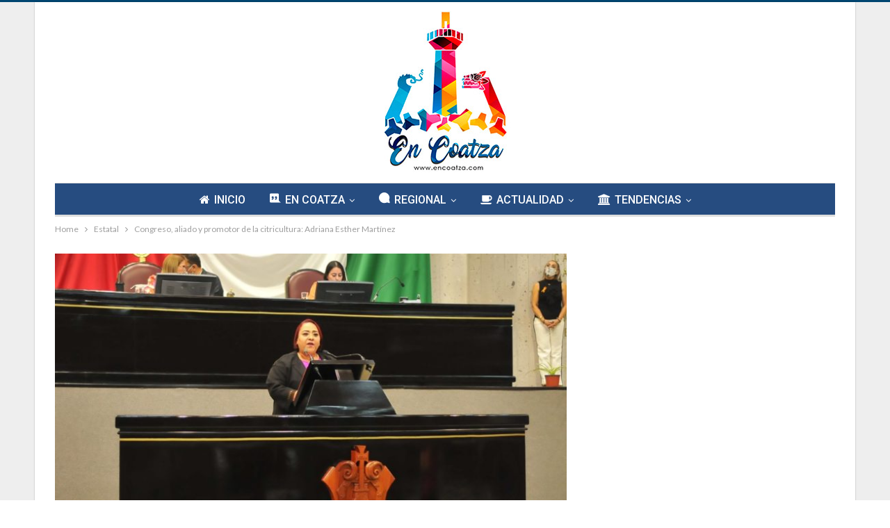

--- FILE ---
content_type: text/html; charset=UTF-8
request_url: https://www.encoatza.com/congreso-aliado-y-promotor-de-la-citricultura-adriana-esther-martinez/
body_size: 18363
content:
	<!DOCTYPE html>
		<!--[if IE 8]>
	<html class="ie ie8" lang="es"> <![endif]-->
	<!--[if IE 9]>
	<html class="ie ie9" lang="es"> <![endif]-->
	<!--[if gt IE 9]><!-->
<html lang="es"> <!--<![endif]-->
	<head>
				<meta charset="UTF-8">
		<meta http-equiv="X-UA-Compatible" content="IE=edge">
		<meta name="viewport" content="width=device-width, initial-scale=1.0">
		<link rel="pingback" href="https://www.encoatza.com/xmlrpc.php"/>

		<title>Congreso, aliado y promotor de la citricultura: Adriana Esther Martínez &#8211; En Coatza</title>
<meta name='robots' content='max-image-preview:large' />

<!-- Better Open Graph, Schema.org & Twitter Integration -->
<meta property="og:locale" content="es_mx"/>
<meta property="og:site_name" content="En Coatza"/>
<meta property="og:url" content="https://www.encoatza.com/congreso-aliado-y-promotor-de-la-citricultura-adriana-esther-martinez/"/>
<meta property="og:title" content="Congreso, aliado y promotor de la citricultura: Adriana Esther Martínez"/>
<meta property="og:image" content="https://www.encoatza.com/wp-content/uploads/2022/05/WhatsApp-Image-2022-05-25-at-6.34.15-PM-1024x679.jpeg"/>
<meta property="article:section" content="Estatal"/>
<meta property="og:description" content="Reiteró que el Poder Legislativo será un auténtico facilitador de oportunidades para impulsar más el progreso de esta actividadXalapa, VeracruzLa diputada por Morena, Adriana Esther Martínez Sánchez, declaró que el Poder Legislativo es un aliado y pr"/>
<meta property="og:type" content="article"/>
<meta name="twitter:card" content="summary"/>
<meta name="twitter:url" content="https://www.encoatza.com/congreso-aliado-y-promotor-de-la-citricultura-adriana-esther-martinez/"/>
<meta name="twitter:title" content="Congreso, aliado y promotor de la citricultura: Adriana Esther Martínez"/>
<meta name="twitter:description" content="Reiteró que el Poder Legislativo será un auténtico facilitador de oportunidades para impulsar más el progreso de esta actividadXalapa, VeracruzLa diputada por Morena, Adriana Esther Martínez Sánchez, declaró que el Poder Legislativo es un aliado y pr"/>
<meta name="twitter:image" content="https://www.encoatza.com/wp-content/uploads/2022/05/WhatsApp-Image-2022-05-25-at-6.34.15-PM-1024x679.jpeg"/>
<!-- / Better Open Graph, Schema.org & Twitter Integration. -->
<link rel='dns-prefetch' href='//fonts.googleapis.com' />
<link rel="alternate" type="application/rss+xml" title="En Coatza &raquo; Feed" href="https://www.encoatza.com/feed/" />
<link rel="alternate" type="application/rss+xml" title="En Coatza &raquo; RSS de los comentarios" href="https://www.encoatza.com/comments/feed/" />
<link rel="alternate" title="oEmbed (JSON)" type="application/json+oembed" href="https://www.encoatza.com/wp-json/oembed/1.0/embed?url=https%3A%2F%2Fwww.encoatza.com%2Fcongreso-aliado-y-promotor-de-la-citricultura-adriana-esther-martinez%2F" />
<link rel="alternate" title="oEmbed (XML)" type="text/xml+oembed" href="https://www.encoatza.com/wp-json/oembed/1.0/embed?url=https%3A%2F%2Fwww.encoatza.com%2Fcongreso-aliado-y-promotor-de-la-citricultura-adriana-esther-martinez%2F&#038;format=xml" />
<style id='wp-img-auto-sizes-contain-inline-css' type='text/css'>
img:is([sizes=auto i],[sizes^="auto," i]){contain-intrinsic-size:3000px 1500px}
/*# sourceURL=wp-img-auto-sizes-contain-inline-css */
</style>
<style id='wp-emoji-styles-inline-css' type='text/css'>

	img.wp-smiley, img.emoji {
		display: inline !important;
		border: none !important;
		box-shadow: none !important;
		height: 1em !important;
		width: 1em !important;
		margin: 0 0.07em !important;
		vertical-align: -0.1em !important;
		background: none !important;
		padding: 0 !important;
	}
/*# sourceURL=wp-emoji-styles-inline-css */
</style>
<style id='wp-block-library-inline-css' type='text/css'>
:root{--wp-block-synced-color:#7a00df;--wp-block-synced-color--rgb:122,0,223;--wp-bound-block-color:var(--wp-block-synced-color);--wp-editor-canvas-background:#ddd;--wp-admin-theme-color:#007cba;--wp-admin-theme-color--rgb:0,124,186;--wp-admin-theme-color-darker-10:#006ba1;--wp-admin-theme-color-darker-10--rgb:0,107,160.5;--wp-admin-theme-color-darker-20:#005a87;--wp-admin-theme-color-darker-20--rgb:0,90,135;--wp-admin-border-width-focus:2px}@media (min-resolution:192dpi){:root{--wp-admin-border-width-focus:1.5px}}.wp-element-button{cursor:pointer}:root .has-very-light-gray-background-color{background-color:#eee}:root .has-very-dark-gray-background-color{background-color:#313131}:root .has-very-light-gray-color{color:#eee}:root .has-very-dark-gray-color{color:#313131}:root .has-vivid-green-cyan-to-vivid-cyan-blue-gradient-background{background:linear-gradient(135deg,#00d084,#0693e3)}:root .has-purple-crush-gradient-background{background:linear-gradient(135deg,#34e2e4,#4721fb 50%,#ab1dfe)}:root .has-hazy-dawn-gradient-background{background:linear-gradient(135deg,#faaca8,#dad0ec)}:root .has-subdued-olive-gradient-background{background:linear-gradient(135deg,#fafae1,#67a671)}:root .has-atomic-cream-gradient-background{background:linear-gradient(135deg,#fdd79a,#004a59)}:root .has-nightshade-gradient-background{background:linear-gradient(135deg,#330968,#31cdcf)}:root .has-midnight-gradient-background{background:linear-gradient(135deg,#020381,#2874fc)}:root{--wp--preset--font-size--normal:16px;--wp--preset--font-size--huge:42px}.has-regular-font-size{font-size:1em}.has-larger-font-size{font-size:2.625em}.has-normal-font-size{font-size:var(--wp--preset--font-size--normal)}.has-huge-font-size{font-size:var(--wp--preset--font-size--huge)}.has-text-align-center{text-align:center}.has-text-align-left{text-align:left}.has-text-align-right{text-align:right}.has-fit-text{white-space:nowrap!important}#end-resizable-editor-section{display:none}.aligncenter{clear:both}.items-justified-left{justify-content:flex-start}.items-justified-center{justify-content:center}.items-justified-right{justify-content:flex-end}.items-justified-space-between{justify-content:space-between}.screen-reader-text{border:0;clip-path:inset(50%);height:1px;margin:-1px;overflow:hidden;padding:0;position:absolute;width:1px;word-wrap:normal!important}.screen-reader-text:focus{background-color:#ddd;clip-path:none;color:#444;display:block;font-size:1em;height:auto;left:5px;line-height:normal;padding:15px 23px 14px;text-decoration:none;top:5px;width:auto;z-index:100000}html :where(.has-border-color){border-style:solid}html :where([style*=border-top-color]){border-top-style:solid}html :where([style*=border-right-color]){border-right-style:solid}html :where([style*=border-bottom-color]){border-bottom-style:solid}html :where([style*=border-left-color]){border-left-style:solid}html :where([style*=border-width]){border-style:solid}html :where([style*=border-top-width]){border-top-style:solid}html :where([style*=border-right-width]){border-right-style:solid}html :where([style*=border-bottom-width]){border-bottom-style:solid}html :where([style*=border-left-width]){border-left-style:solid}html :where(img[class*=wp-image-]){height:auto;max-width:100%}:where(figure){margin:0 0 1em}html :where(.is-position-sticky){--wp-admin--admin-bar--position-offset:var(--wp-admin--admin-bar--height,0px)}@media screen and (max-width:600px){html :where(.is-position-sticky){--wp-admin--admin-bar--position-offset:0px}}

/*# sourceURL=wp-block-library-inline-css */
</style><style id='wp-block-image-inline-css' type='text/css'>
.wp-block-image>a,.wp-block-image>figure>a{display:inline-block}.wp-block-image img{box-sizing:border-box;height:auto;max-width:100%;vertical-align:bottom}@media not (prefers-reduced-motion){.wp-block-image img.hide{visibility:hidden}.wp-block-image img.show{animation:show-content-image .4s}}.wp-block-image[style*=border-radius] img,.wp-block-image[style*=border-radius]>a{border-radius:inherit}.wp-block-image.has-custom-border img{box-sizing:border-box}.wp-block-image.aligncenter{text-align:center}.wp-block-image.alignfull>a,.wp-block-image.alignwide>a{width:100%}.wp-block-image.alignfull img,.wp-block-image.alignwide img{height:auto;width:100%}.wp-block-image .aligncenter,.wp-block-image .alignleft,.wp-block-image .alignright,.wp-block-image.aligncenter,.wp-block-image.alignleft,.wp-block-image.alignright{display:table}.wp-block-image .aligncenter>figcaption,.wp-block-image .alignleft>figcaption,.wp-block-image .alignright>figcaption,.wp-block-image.aligncenter>figcaption,.wp-block-image.alignleft>figcaption,.wp-block-image.alignright>figcaption{caption-side:bottom;display:table-caption}.wp-block-image .alignleft{float:left;margin:.5em 1em .5em 0}.wp-block-image .alignright{float:right;margin:.5em 0 .5em 1em}.wp-block-image .aligncenter{margin-left:auto;margin-right:auto}.wp-block-image :where(figcaption){margin-bottom:1em;margin-top:.5em}.wp-block-image.is-style-circle-mask img{border-radius:9999px}@supports ((-webkit-mask-image:none) or (mask-image:none)) or (-webkit-mask-image:none){.wp-block-image.is-style-circle-mask img{border-radius:0;-webkit-mask-image:url('data:image/svg+xml;utf8,<svg viewBox="0 0 100 100" xmlns="http://www.w3.org/2000/svg"><circle cx="50" cy="50" r="50"/></svg>');mask-image:url('data:image/svg+xml;utf8,<svg viewBox="0 0 100 100" xmlns="http://www.w3.org/2000/svg"><circle cx="50" cy="50" r="50"/></svg>');mask-mode:alpha;-webkit-mask-position:center;mask-position:center;-webkit-mask-repeat:no-repeat;mask-repeat:no-repeat;-webkit-mask-size:contain;mask-size:contain}}:root :where(.wp-block-image.is-style-rounded img,.wp-block-image .is-style-rounded img){border-radius:9999px}.wp-block-image figure{margin:0}.wp-lightbox-container{display:flex;flex-direction:column;position:relative}.wp-lightbox-container img{cursor:zoom-in}.wp-lightbox-container img:hover+button{opacity:1}.wp-lightbox-container button{align-items:center;backdrop-filter:blur(16px) saturate(180%);background-color:#5a5a5a40;border:none;border-radius:4px;cursor:zoom-in;display:flex;height:20px;justify-content:center;opacity:0;padding:0;position:absolute;right:16px;text-align:center;top:16px;width:20px;z-index:100}@media not (prefers-reduced-motion){.wp-lightbox-container button{transition:opacity .2s ease}}.wp-lightbox-container button:focus-visible{outline:3px auto #5a5a5a40;outline:3px auto -webkit-focus-ring-color;outline-offset:3px}.wp-lightbox-container button:hover{cursor:pointer;opacity:1}.wp-lightbox-container button:focus{opacity:1}.wp-lightbox-container button:focus,.wp-lightbox-container button:hover,.wp-lightbox-container button:not(:hover):not(:active):not(.has-background){background-color:#5a5a5a40;border:none}.wp-lightbox-overlay{box-sizing:border-box;cursor:zoom-out;height:100vh;left:0;overflow:hidden;position:fixed;top:0;visibility:hidden;width:100%;z-index:100000}.wp-lightbox-overlay .close-button{align-items:center;cursor:pointer;display:flex;justify-content:center;min-height:40px;min-width:40px;padding:0;position:absolute;right:calc(env(safe-area-inset-right) + 16px);top:calc(env(safe-area-inset-top) + 16px);z-index:5000000}.wp-lightbox-overlay .close-button:focus,.wp-lightbox-overlay .close-button:hover,.wp-lightbox-overlay .close-button:not(:hover):not(:active):not(.has-background){background:none;border:none}.wp-lightbox-overlay .lightbox-image-container{height:var(--wp--lightbox-container-height);left:50%;overflow:hidden;position:absolute;top:50%;transform:translate(-50%,-50%);transform-origin:top left;width:var(--wp--lightbox-container-width);z-index:9999999999}.wp-lightbox-overlay .wp-block-image{align-items:center;box-sizing:border-box;display:flex;height:100%;justify-content:center;margin:0;position:relative;transform-origin:0 0;width:100%;z-index:3000000}.wp-lightbox-overlay .wp-block-image img{height:var(--wp--lightbox-image-height);min-height:var(--wp--lightbox-image-height);min-width:var(--wp--lightbox-image-width);width:var(--wp--lightbox-image-width)}.wp-lightbox-overlay .wp-block-image figcaption{display:none}.wp-lightbox-overlay button{background:none;border:none}.wp-lightbox-overlay .scrim{background-color:#fff;height:100%;opacity:.9;position:absolute;width:100%;z-index:2000000}.wp-lightbox-overlay.active{visibility:visible}@media not (prefers-reduced-motion){.wp-lightbox-overlay.active{animation:turn-on-visibility .25s both}.wp-lightbox-overlay.active img{animation:turn-on-visibility .35s both}.wp-lightbox-overlay.show-closing-animation:not(.active){animation:turn-off-visibility .35s both}.wp-lightbox-overlay.show-closing-animation:not(.active) img{animation:turn-off-visibility .25s both}.wp-lightbox-overlay.zoom.active{animation:none;opacity:1;visibility:visible}.wp-lightbox-overlay.zoom.active .lightbox-image-container{animation:lightbox-zoom-in .4s}.wp-lightbox-overlay.zoom.active .lightbox-image-container img{animation:none}.wp-lightbox-overlay.zoom.active .scrim{animation:turn-on-visibility .4s forwards}.wp-lightbox-overlay.zoom.show-closing-animation:not(.active){animation:none}.wp-lightbox-overlay.zoom.show-closing-animation:not(.active) .lightbox-image-container{animation:lightbox-zoom-out .4s}.wp-lightbox-overlay.zoom.show-closing-animation:not(.active) .lightbox-image-container img{animation:none}.wp-lightbox-overlay.zoom.show-closing-animation:not(.active) .scrim{animation:turn-off-visibility .4s forwards}}@keyframes show-content-image{0%{visibility:hidden}99%{visibility:hidden}to{visibility:visible}}@keyframes turn-on-visibility{0%{opacity:0}to{opacity:1}}@keyframes turn-off-visibility{0%{opacity:1;visibility:visible}99%{opacity:0;visibility:visible}to{opacity:0;visibility:hidden}}@keyframes lightbox-zoom-in{0%{transform:translate(calc((-100vw + var(--wp--lightbox-scrollbar-width))/2 + var(--wp--lightbox-initial-left-position)),calc(-50vh + var(--wp--lightbox-initial-top-position))) scale(var(--wp--lightbox-scale))}to{transform:translate(-50%,-50%) scale(1)}}@keyframes lightbox-zoom-out{0%{transform:translate(-50%,-50%) scale(1);visibility:visible}99%{visibility:visible}to{transform:translate(calc((-100vw + var(--wp--lightbox-scrollbar-width))/2 + var(--wp--lightbox-initial-left-position)),calc(-50vh + var(--wp--lightbox-initial-top-position))) scale(var(--wp--lightbox-scale));visibility:hidden}}
/*# sourceURL=https://www.encoatza.com/wp-includes/blocks/image/style.min.css */
</style>
<style id='wp-block-list-inline-css' type='text/css'>
ol,ul{box-sizing:border-box}:root :where(.wp-block-list.has-background){padding:1.25em 2.375em}
/*# sourceURL=https://www.encoatza.com/wp-includes/blocks/list/style.min.css */
</style>
<style id='wp-block-paragraph-inline-css' type='text/css'>
.is-small-text{font-size:.875em}.is-regular-text{font-size:1em}.is-large-text{font-size:2.25em}.is-larger-text{font-size:3em}.has-drop-cap:not(:focus):first-letter{float:left;font-size:8.4em;font-style:normal;font-weight:100;line-height:.68;margin:.05em .1em 0 0;text-transform:uppercase}body.rtl .has-drop-cap:not(:focus):first-letter{float:none;margin-left:.1em}p.has-drop-cap.has-background{overflow:hidden}:root :where(p.has-background){padding:1.25em 2.375em}:where(p.has-text-color:not(.has-link-color)) a{color:inherit}p.has-text-align-left[style*="writing-mode:vertical-lr"],p.has-text-align-right[style*="writing-mode:vertical-rl"]{rotate:180deg}
/*# sourceURL=https://www.encoatza.com/wp-includes/blocks/paragraph/style.min.css */
</style>
<style id='global-styles-inline-css' type='text/css'>
:root{--wp--preset--aspect-ratio--square: 1;--wp--preset--aspect-ratio--4-3: 4/3;--wp--preset--aspect-ratio--3-4: 3/4;--wp--preset--aspect-ratio--3-2: 3/2;--wp--preset--aspect-ratio--2-3: 2/3;--wp--preset--aspect-ratio--16-9: 16/9;--wp--preset--aspect-ratio--9-16: 9/16;--wp--preset--color--black: #000000;--wp--preset--color--cyan-bluish-gray: #abb8c3;--wp--preset--color--white: #ffffff;--wp--preset--color--pale-pink: #f78da7;--wp--preset--color--vivid-red: #cf2e2e;--wp--preset--color--luminous-vivid-orange: #ff6900;--wp--preset--color--luminous-vivid-amber: #fcb900;--wp--preset--color--light-green-cyan: #7bdcb5;--wp--preset--color--vivid-green-cyan: #00d084;--wp--preset--color--pale-cyan-blue: #8ed1fc;--wp--preset--color--vivid-cyan-blue: #0693e3;--wp--preset--color--vivid-purple: #9b51e0;--wp--preset--gradient--vivid-cyan-blue-to-vivid-purple: linear-gradient(135deg,rgb(6,147,227) 0%,rgb(155,81,224) 100%);--wp--preset--gradient--light-green-cyan-to-vivid-green-cyan: linear-gradient(135deg,rgb(122,220,180) 0%,rgb(0,208,130) 100%);--wp--preset--gradient--luminous-vivid-amber-to-luminous-vivid-orange: linear-gradient(135deg,rgb(252,185,0) 0%,rgb(255,105,0) 100%);--wp--preset--gradient--luminous-vivid-orange-to-vivid-red: linear-gradient(135deg,rgb(255,105,0) 0%,rgb(207,46,46) 100%);--wp--preset--gradient--very-light-gray-to-cyan-bluish-gray: linear-gradient(135deg,rgb(238,238,238) 0%,rgb(169,184,195) 100%);--wp--preset--gradient--cool-to-warm-spectrum: linear-gradient(135deg,rgb(74,234,220) 0%,rgb(151,120,209) 20%,rgb(207,42,186) 40%,rgb(238,44,130) 60%,rgb(251,105,98) 80%,rgb(254,248,76) 100%);--wp--preset--gradient--blush-light-purple: linear-gradient(135deg,rgb(255,206,236) 0%,rgb(152,150,240) 100%);--wp--preset--gradient--blush-bordeaux: linear-gradient(135deg,rgb(254,205,165) 0%,rgb(254,45,45) 50%,rgb(107,0,62) 100%);--wp--preset--gradient--luminous-dusk: linear-gradient(135deg,rgb(255,203,112) 0%,rgb(199,81,192) 50%,rgb(65,88,208) 100%);--wp--preset--gradient--pale-ocean: linear-gradient(135deg,rgb(255,245,203) 0%,rgb(182,227,212) 50%,rgb(51,167,181) 100%);--wp--preset--gradient--electric-grass: linear-gradient(135deg,rgb(202,248,128) 0%,rgb(113,206,126) 100%);--wp--preset--gradient--midnight: linear-gradient(135deg,rgb(2,3,129) 0%,rgb(40,116,252) 100%);--wp--preset--font-size--small: 13px;--wp--preset--font-size--medium: 20px;--wp--preset--font-size--large: 36px;--wp--preset--font-size--x-large: 42px;--wp--preset--spacing--20: 0.44rem;--wp--preset--spacing--30: 0.67rem;--wp--preset--spacing--40: 1rem;--wp--preset--spacing--50: 1.5rem;--wp--preset--spacing--60: 2.25rem;--wp--preset--spacing--70: 3.38rem;--wp--preset--spacing--80: 5.06rem;--wp--preset--shadow--natural: 6px 6px 9px rgba(0, 0, 0, 0.2);--wp--preset--shadow--deep: 12px 12px 50px rgba(0, 0, 0, 0.4);--wp--preset--shadow--sharp: 6px 6px 0px rgba(0, 0, 0, 0.2);--wp--preset--shadow--outlined: 6px 6px 0px -3px rgb(255, 255, 255), 6px 6px rgb(0, 0, 0);--wp--preset--shadow--crisp: 6px 6px 0px rgb(0, 0, 0);}:where(.is-layout-flex){gap: 0.5em;}:where(.is-layout-grid){gap: 0.5em;}body .is-layout-flex{display: flex;}.is-layout-flex{flex-wrap: wrap;align-items: center;}.is-layout-flex > :is(*, div){margin: 0;}body .is-layout-grid{display: grid;}.is-layout-grid > :is(*, div){margin: 0;}:where(.wp-block-columns.is-layout-flex){gap: 2em;}:where(.wp-block-columns.is-layout-grid){gap: 2em;}:where(.wp-block-post-template.is-layout-flex){gap: 1.25em;}:where(.wp-block-post-template.is-layout-grid){gap: 1.25em;}.has-black-color{color: var(--wp--preset--color--black) !important;}.has-cyan-bluish-gray-color{color: var(--wp--preset--color--cyan-bluish-gray) !important;}.has-white-color{color: var(--wp--preset--color--white) !important;}.has-pale-pink-color{color: var(--wp--preset--color--pale-pink) !important;}.has-vivid-red-color{color: var(--wp--preset--color--vivid-red) !important;}.has-luminous-vivid-orange-color{color: var(--wp--preset--color--luminous-vivid-orange) !important;}.has-luminous-vivid-amber-color{color: var(--wp--preset--color--luminous-vivid-amber) !important;}.has-light-green-cyan-color{color: var(--wp--preset--color--light-green-cyan) !important;}.has-vivid-green-cyan-color{color: var(--wp--preset--color--vivid-green-cyan) !important;}.has-pale-cyan-blue-color{color: var(--wp--preset--color--pale-cyan-blue) !important;}.has-vivid-cyan-blue-color{color: var(--wp--preset--color--vivid-cyan-blue) !important;}.has-vivid-purple-color{color: var(--wp--preset--color--vivid-purple) !important;}.has-black-background-color{background-color: var(--wp--preset--color--black) !important;}.has-cyan-bluish-gray-background-color{background-color: var(--wp--preset--color--cyan-bluish-gray) !important;}.has-white-background-color{background-color: var(--wp--preset--color--white) !important;}.has-pale-pink-background-color{background-color: var(--wp--preset--color--pale-pink) !important;}.has-vivid-red-background-color{background-color: var(--wp--preset--color--vivid-red) !important;}.has-luminous-vivid-orange-background-color{background-color: var(--wp--preset--color--luminous-vivid-orange) !important;}.has-luminous-vivid-amber-background-color{background-color: var(--wp--preset--color--luminous-vivid-amber) !important;}.has-light-green-cyan-background-color{background-color: var(--wp--preset--color--light-green-cyan) !important;}.has-vivid-green-cyan-background-color{background-color: var(--wp--preset--color--vivid-green-cyan) !important;}.has-pale-cyan-blue-background-color{background-color: var(--wp--preset--color--pale-cyan-blue) !important;}.has-vivid-cyan-blue-background-color{background-color: var(--wp--preset--color--vivid-cyan-blue) !important;}.has-vivid-purple-background-color{background-color: var(--wp--preset--color--vivid-purple) !important;}.has-black-border-color{border-color: var(--wp--preset--color--black) !important;}.has-cyan-bluish-gray-border-color{border-color: var(--wp--preset--color--cyan-bluish-gray) !important;}.has-white-border-color{border-color: var(--wp--preset--color--white) !important;}.has-pale-pink-border-color{border-color: var(--wp--preset--color--pale-pink) !important;}.has-vivid-red-border-color{border-color: var(--wp--preset--color--vivid-red) !important;}.has-luminous-vivid-orange-border-color{border-color: var(--wp--preset--color--luminous-vivid-orange) !important;}.has-luminous-vivid-amber-border-color{border-color: var(--wp--preset--color--luminous-vivid-amber) !important;}.has-light-green-cyan-border-color{border-color: var(--wp--preset--color--light-green-cyan) !important;}.has-vivid-green-cyan-border-color{border-color: var(--wp--preset--color--vivid-green-cyan) !important;}.has-pale-cyan-blue-border-color{border-color: var(--wp--preset--color--pale-cyan-blue) !important;}.has-vivid-cyan-blue-border-color{border-color: var(--wp--preset--color--vivid-cyan-blue) !important;}.has-vivid-purple-border-color{border-color: var(--wp--preset--color--vivid-purple) !important;}.has-vivid-cyan-blue-to-vivid-purple-gradient-background{background: var(--wp--preset--gradient--vivid-cyan-blue-to-vivid-purple) !important;}.has-light-green-cyan-to-vivid-green-cyan-gradient-background{background: var(--wp--preset--gradient--light-green-cyan-to-vivid-green-cyan) !important;}.has-luminous-vivid-amber-to-luminous-vivid-orange-gradient-background{background: var(--wp--preset--gradient--luminous-vivid-amber-to-luminous-vivid-orange) !important;}.has-luminous-vivid-orange-to-vivid-red-gradient-background{background: var(--wp--preset--gradient--luminous-vivid-orange-to-vivid-red) !important;}.has-very-light-gray-to-cyan-bluish-gray-gradient-background{background: var(--wp--preset--gradient--very-light-gray-to-cyan-bluish-gray) !important;}.has-cool-to-warm-spectrum-gradient-background{background: var(--wp--preset--gradient--cool-to-warm-spectrum) !important;}.has-blush-light-purple-gradient-background{background: var(--wp--preset--gradient--blush-light-purple) !important;}.has-blush-bordeaux-gradient-background{background: var(--wp--preset--gradient--blush-bordeaux) !important;}.has-luminous-dusk-gradient-background{background: var(--wp--preset--gradient--luminous-dusk) !important;}.has-pale-ocean-gradient-background{background: var(--wp--preset--gradient--pale-ocean) !important;}.has-electric-grass-gradient-background{background: var(--wp--preset--gradient--electric-grass) !important;}.has-midnight-gradient-background{background: var(--wp--preset--gradient--midnight) !important;}.has-small-font-size{font-size: var(--wp--preset--font-size--small) !important;}.has-medium-font-size{font-size: var(--wp--preset--font-size--medium) !important;}.has-large-font-size{font-size: var(--wp--preset--font-size--large) !important;}.has-x-large-font-size{font-size: var(--wp--preset--font-size--x-large) !important;}
/*# sourceURL=global-styles-inline-css */
</style>

<style id='classic-theme-styles-inline-css' type='text/css'>
/*! This file is auto-generated */
.wp-block-button__link{color:#fff;background-color:#32373c;border-radius:9999px;box-shadow:none;text-decoration:none;padding:calc(.667em + 2px) calc(1.333em + 2px);font-size:1.125em}.wp-block-file__button{background:#32373c;color:#fff;text-decoration:none}
/*# sourceURL=/wp-includes/css/classic-themes.min.css */
</style>
<link rel='stylesheet' id='better-framework-main-fonts-css' href='https://fonts.googleapis.com/css?family=Lato:400,700%7CRoboto:400,500,400italic&#038;display=swap' type='text/css' media='all' />
<script type="text/javascript" src="https://www.encoatza.com/wp-includes/js/jquery/jquery.min.js?ver=3.7.1" id="jquery-core-js"></script>
<script type="text/javascript" src="https://www.encoatza.com/wp-includes/js/jquery/jquery-migrate.min.js?ver=3.4.1" id="jquery-migrate-js"></script>
<link rel="https://api.w.org/" href="https://www.encoatza.com/wp-json/" /><link rel="alternate" title="JSON" type="application/json" href="https://www.encoatza.com/wp-json/wp/v2/posts/28833" /><link rel="EditURI" type="application/rsd+xml" title="RSD" href="https://www.encoatza.com/xmlrpc.php?rsd" />
<meta name="generator" content="WordPress 6.9" />
<link rel="canonical" href="https://www.encoatza.com/congreso-aliado-y-promotor-de-la-citricultura-adriana-esther-martinez/" />
<link rel='shortlink' href='https://www.encoatza.com/?p=28833' />
<meta name="generator" content="Powered by WPBakery Page Builder - drag and drop page builder for WordPress."/>
<script type="application/ld+json">{
    "@context": "http://schema.org/",
    "@type": "Organization",
    "@id": "#organization",
    "logo": {
        "@type": "ImageObject",
        "url": "https://www.encoatza.com/wp-content/uploads/2024/10/LogoEnCoatza.jpg"
    },
    "url": "https://www.encoatza.com/",
    "name": "En Coatza",
    "description": "+ que una Agencia Digital"
}</script>
<script type="application/ld+json">{
    "@context": "http://schema.org/",
    "@type": "WebSite",
    "name": "En Coatza",
    "alternateName": "+ que una Agencia Digital",
    "url": "https://www.encoatza.com/"
}</script>
<script type="application/ld+json">{
    "@context": "http://schema.org/",
    "@type": "BlogPosting",
    "headline": "Congreso, aliado y promotor de la citricultura: Adriana Esther Mart\u00ednez",
    "description": "Reiter\u00f3 que el Poder Legislativo ser\u00e1 un aut\u00e9ntico facilitador de oportunidades para impulsar m\u00e1s el progreso de esta actividadXalapa, VeracruzLa diputada por Morena, Adriana Esther Mart\u00ednez S\u00e1nchez, declar\u00f3 que el Poder Legislativo es un aliado y pr",
    "datePublished": "2022-05-26",
    "dateModified": "2022-05-26",
    "author": {
        "@type": "Person",
        "@id": "#person-InCoatza",
        "name": "InCoatza"
    },
    "image": "https://www.encoatza.com/wp-content/uploads/2022/05/WhatsApp-Image-2022-05-25-at-6.34.15-PM.jpeg",
    "interactionStatistic": [
        {
            "@type": "InteractionCounter",
            "interactionType": "http://schema.org/CommentAction",
            "userInteractionCount": "0"
        }
    ],
    "publisher": {
        "@id": "#organization"
    },
    "mainEntityOfPage": "https://www.encoatza.com/congreso-aliado-y-promotor-de-la-citricultura-adriana-esther-martinez/"
}</script>
<link rel='stylesheet' id='bf-minifed-css-1' href='https://www.encoatza.com/wp-content/bs-booster-cache/4e99dbe09e75a783a8d9c5e0960afc61.css' type='text/css' media='all' />
<link rel='stylesheet' id='7.11.0-1729459145' href='https://www.encoatza.com/wp-content/bs-booster-cache/2d78024574c10153bdcfbc1a0f117cc0.css' type='text/css' media='all' />
<link rel="icon" href="https://www.encoatza.com/wp-content/uploads/2022/01/cropped-Untitled-Design-1-1-32x32.png" sizes="32x32" />
<link rel="icon" href="https://www.encoatza.com/wp-content/uploads/2022/01/cropped-Untitled-Design-1-1-192x192.png" sizes="192x192" />
<link rel="apple-touch-icon" href="https://www.encoatza.com/wp-content/uploads/2022/01/cropped-Untitled-Design-1-1-180x180.png" />
<meta name="msapplication-TileImage" content="https://www.encoatza.com/wp-content/uploads/2022/01/cropped-Untitled-Design-1-1-270x270.png" />
<noscript><style> .wpb_animate_when_almost_visible { opacity: 1; }</style></noscript>	</head>

<body class="wp-singular post-template-default single single-post postid-28833 single-format-standard wp-theme-publisher bs-theme bs-publisher bs-publisher-clean-magazine active-light-box active-top-line ltr close-rh page-layout-2-col page-layout-2-col-right boxed main-menu-boxed single-prim-cat-11 single-cat-11  wpb-js-composer js-comp-ver-6.7.0 vc_responsive bs-ll-a" dir="ltr">
		<div class="main-wrap content-main-wrap">
			<header id="header" class="site-header header-style-1 boxed" itemscope="itemscope" itemtype="https://schema.org/WPHeader">
				<div class="header-inner">
			<div class="content-wrap">
				<div class="container">
					<div id="site-branding" class="site-branding">
	<p  id="site-title" class="logo h1 img-logo">
	<a href="https://www.encoatza.com/" itemprop="url" rel="home">
					<img id="site-logo" src="https://www.encoatza.com/wp-content/uploads/2024/10/LogoEnCoatza.jpg"
			     alt="En Coatza"  />

			<span class="site-title">En Coatza - + que una Agencia Digital</span>
				</a>
</p>
</div><!-- .site-branding -->
				</div>

			</div>
		</div>
		<div id="menu-main" class="menu main-menu-wrapper" role="navigation" itemscope="itemscope" itemtype="https://schema.org/SiteNavigationElement">
	<div class="main-menu-inner">
		<div class="content-wrap">
			<div class="container">

				<nav class="main-menu-container">
					<ul id="main-navigation" class="main-menu menu bsm-pure clearfix">
						<li id="menu-item-77" class="menu-have-icon menu-icon-type-fontawesome menu-item menu-item-type-post_type menu-item-object-page menu-item-home better-anim-fade menu-item-77"><a href="https://www.encoatza.com/"><i class="bf-icon  fa fa-home"></i>INICIO</a></li>
<li id="menu-item-140" class="menu-have-icon menu-icon-type-bs-icons menu-item menu-item-type-taxonomy menu-item-object-category menu-term-6 better-anim-fade menu-item-has-children menu-item-has-mega menu-item-mega-grid-posts menu-item-140"><a href="https://www.encoatza.com/category/regional/"><i class="bf-icon  bsfi-comments-6"></i>EN COATZA</a>
<!-- Mega Menu Start -->
	<div class="mega-menu mega-grid-posts">
		<div class="content-wrap bs-tab-anim bs-tab-animated active">
					<div class="bs-pagination-wrapper main-term-6 next_prev ">
			<div class="listing listing-grid listing-grid-1 clearfix columns-4">
		<div class="post-45588 type-post format-standard has-post-thumbnail  simple-grid  listing-item listing-item-grid listing-item-grid-1 main-term-2">
	<div class="item-inner">
					<div class="featured clearfix">
				<div class="term-badges floated"><span class="term-badge term-2"><a href="https://www.encoatza.com/category/actualidad/">Actualidad</a></span></div>				<a  title="OPLE confirma integración del Ayuntamiento de Ixhuatlán del Sureste 2026-2029" data-src="https://www.encoatza.com/wp-content/uploads/2025/09/7b4d4e62-96b5-4685-9bad-3dc15b03ba87-357x210.jpeg" data-bs-srcset="{&quot;baseurl&quot;:&quot;https:\/\/www.encoatza.com\/wp-content\/uploads\/2025\/09\/&quot;,&quot;sizes&quot;:{&quot;210&quot;:&quot;7b4d4e62-96b5-4685-9bad-3dc15b03ba87-210x136.jpeg&quot;,&quot;279&quot;:&quot;7b4d4e62-96b5-4685-9bad-3dc15b03ba87-279x220.jpeg&quot;,&quot;357&quot;:&quot;7b4d4e62-96b5-4685-9bad-3dc15b03ba87-357x210.jpeg&quot;,&quot;750&quot;:&quot;7b4d4e62-96b5-4685-9bad-3dc15b03ba87-750x430.jpeg&quot;,&quot;1119&quot;:&quot;7b4d4e62-96b5-4685-9bad-3dc15b03ba87.jpeg&quot;}}"						class="img-holder" href="https://www.encoatza.com/ople-confirma-integracion-del-ayuntamiento-de-ixhuatlan-del-sureste-2026-2029/"></a>

							</div>
		<p class="title">		<a href="https://www.encoatza.com/ople-confirma-integracion-del-ayuntamiento-de-ixhuatlan-del-sureste-2026-2029/" class="post-title post-url">
			OPLE confirma integración del Ayuntamiento de Ixhuatlán del Sureste 2026-2029		</a>
		</p>	</div>
	</div >
	<div class="post-45092 type-post format-standard has-post-thumbnail  simple-grid  listing-item listing-item-grid listing-item-grid-1 main-term-2">
	<div class="item-inner">
					<div class="featured clearfix">
				<div class="term-badges floated"><span class="term-badge term-2"><a href="https://www.encoatza.com/category/actualidad/">Actualidad</a></span></div>				<a  title="La administración de Noé Castillo Olvera continúa enfocada en mejorar la calidad de vida de los habitantes de Agua Dulce" data-src="https://www.encoatza.com/wp-content/uploads/2025/06/IMG_2280-1-357x210.jpeg" data-bs-srcset="{&quot;baseurl&quot;:&quot;https:\/\/www.encoatza.com\/wp-content\/uploads\/2025\/06\/&quot;,&quot;sizes&quot;:{&quot;210&quot;:&quot;IMG_2280-1-210x136.jpeg&quot;,&quot;279&quot;:&quot;IMG_2280-1-279x220.jpeg&quot;,&quot;357&quot;:&quot;IMG_2280-1-357x210.jpeg&quot;,&quot;750&quot;:&quot;IMG_2280-1-750x430.jpeg&quot;,&quot;1600&quot;:&quot;IMG_2280-1.jpeg&quot;}}"						class="img-holder" href="https://www.encoatza.com/la-administracion-de-noe-castillo-olvera-continua-enfocada-en-mejorar-la-calidad-de-vida-de-los-habitantes-de-agua-dulce/"></a>

							</div>
		<p class="title">		<a href="https://www.encoatza.com/la-administracion-de-noe-castillo-olvera-continua-enfocada-en-mejorar-la-calidad-de-vida-de-los-habitantes-de-agua-dulce/" class="post-title post-url">
			La administración de Noé Castillo Olvera continúa enfocada en mejorar la calidad de&hellip;		</a>
		</p>	</div>
	</div >
	<div class="post-45059 type-post format-standard has-post-thumbnail  simple-grid  listing-item listing-item-grid listing-item-grid-1 main-term-6">
	<div class="item-inner">
					<div class="featured clearfix">
				<div class="term-badges floated"><span class="term-badge term-6"><a href="https://www.encoatza.com/category/regional/">Regional</a></span></div>				<a  title="Avanzan trabajos de obra integral en calle Álamo de colonia Huapacalito" data-src="https://www.encoatza.com/wp-content/uploads/2025/06/IMG_2005-357x210.jpeg" data-bs-srcset="{&quot;baseurl&quot;:&quot;https:\/\/www.encoatza.com\/wp-content\/uploads\/2025\/06\/&quot;,&quot;sizes&quot;:{&quot;210&quot;:&quot;IMG_2005-210x136.jpeg&quot;,&quot;279&quot;:&quot;IMG_2005-279x220.jpeg&quot;,&quot;357&quot;:&quot;IMG_2005-357x210.jpeg&quot;,&quot;750&quot;:&quot;IMG_2005-750x430.jpeg&quot;,&quot;963&quot;:&quot;IMG_2005.jpeg&quot;}}"						class="img-holder" href="https://www.encoatza.com/avanzan-trabajos-de-obra-integral-en-calle-alamo-de-colonia-huapacalito/"></a>

							</div>
		<p class="title">		<a href="https://www.encoatza.com/avanzan-trabajos-de-obra-integral-en-calle-alamo-de-colonia-huapacalito/" class="post-title post-url">
			Avanzan trabajos de obra integral en calle Álamo de colonia Huapacalito		</a>
		</p>	</div>
	</div >
	<div class="post-45053 type-post format-standard has-post-thumbnail  simple-grid  listing-item listing-item-grid listing-item-grid-1 main-term-6">
	<div class="item-inner">
					<div class="featured clearfix">
				<div class="term-badges floated"><span class="term-badge term-6"><a href="https://www.encoatza.com/category/regional/">Regional</a></span></div>				<a  title="Se imparten pláticas de prevención contra el dengue" data-src="https://www.encoatza.com/wp-content/uploads/2025/06/IMG_1999-357x210.jpeg" data-bs-srcset="{&quot;baseurl&quot;:&quot;https:\/\/www.encoatza.com\/wp-content\/uploads\/2025\/06\/&quot;,&quot;sizes&quot;:{&quot;210&quot;:&quot;IMG_1999-210x136.jpeg&quot;,&quot;279&quot;:&quot;IMG_1999-279x220.jpeg&quot;,&quot;357&quot;:&quot;IMG_1999-357x210.jpeg&quot;,&quot;750&quot;:&quot;IMG_1999-750x430.jpeg&quot;,&quot;1600&quot;:&quot;IMG_1999.jpeg&quot;}}"						class="img-holder" href="https://www.encoatza.com/se-imparten-platicas-de-prevencion-contra-el-dengue/"></a>

							</div>
		<p class="title">		<a href="https://www.encoatza.com/se-imparten-platicas-de-prevencion-contra-el-dengue/" class="post-title post-url">
			Se imparten pláticas de prevención contra el dengue		</a>
		</p>	</div>
	</div >
	</div>
	
	</div><div class="bs-pagination bs-ajax-pagination next_prev main-term-6 clearfix">
			<script>var bs_ajax_paginate_849662148 = '{"query":{"paginate":"next_prev","show_label":1,"order_by":"date","count":4,"category":"6","_layout":{"state":"1|1|0","page":"2-col-right"}},"type":"wp_query","view":"Publisher::bs_pagin_ajax_mega_grid_posts","current_page":1,"ajax_url":"\/wp-admin\/admin-ajax.php","remove_duplicates":"0","paginate":"next_prev","_layout":{"state":"1|1|0","page":"2-col-right"},"_bs_pagin_token":"4191752"}';</script>				<a class="btn-bs-pagination prev disabled" rel="prev" data-id="849662148"
				   title="Anterior">
					<i class="fa fa-angle-left"
					   aria-hidden="true"></i> Prev				</a>
				<a  rel="next" class="btn-bs-pagination next"
				   data-id="849662148" title="Siguiente">
					Next <i
							class="fa fa-angle-right" aria-hidden="true"></i>
				</a>
				</div>		</div>
	</div>

<!-- Mega Menu End -->
</li>
<li id="menu-item-71" class="menu-have-icon menu-icon-type-bs-icons menu-item menu-item-type-taxonomy menu-item-object-category menu-term-3 better-anim-fade menu-item-has-children menu-item-has-mega menu-item-mega-grid-posts menu-item-71"><a href="https://www.encoatza.com/category/encoatza/"><i class="bf-icon  bsfi-comments-4"></i>REGIONAL</a>
<!-- Mega Menu Start -->
	<div class="mega-menu mega-grid-posts">
		<div class="content-wrap bs-tab-anim bs-tab-animated active">
					<div class="bs-pagination-wrapper main-term-3 next_prev ">
			<div class="listing listing-grid listing-grid-1 clearfix columns-4">
		<div class="post-46050 type-post format-standard has-post-thumbnail  simple-grid  listing-item listing-item-grid listing-item-grid-1 main-term-2">
	<div class="item-inner">
					<div class="featured clearfix">
				<div class="term-badges floated"><span class="term-badge term-2"><a href="https://www.encoatza.com/category/actualidad/">Actualidad</a></span></div>				<a  title="Los niños son nuestra prioridad: Sonia Marie Salvador Goraieb; en evento Día de Reyes." data-src="https://www.encoatza.com/wp-content/uploads/2026/01/608879657_866750636287856_3337825724019487889_n-357x210.jpg" data-bs-srcset="{&quot;baseurl&quot;:&quot;https:\/\/www.encoatza.com\/wp-content\/uploads\/2026\/01\/&quot;,&quot;sizes&quot;:{&quot;210&quot;:&quot;608879657_866750636287856_3337825724019487889_n-210x136.jpg&quot;,&quot;279&quot;:&quot;608879657_866750636287856_3337825724019487889_n-279x220.jpg&quot;,&quot;357&quot;:&quot;608879657_866750636287856_3337825724019487889_n-357x210.jpg&quot;,&quot;750&quot;:&quot;608879657_866750636287856_3337825724019487889_n-750x430.jpg&quot;,&quot;1600&quot;:&quot;608879657_866750636287856_3337825724019487889_n.jpg&quot;}}"						class="img-holder" href="https://www.encoatza.com/los-ninos-son-nuestra-prioridad-sonia-marie-salvador-goraieb-en-evento-dia-de-reyes/"></a>

							</div>
		<p class="title">		<a href="https://www.encoatza.com/los-ninos-son-nuestra-prioridad-sonia-marie-salvador-goraieb-en-evento-dia-de-reyes/" class="post-title post-url">
			Los niños son nuestra prioridad: Sonia Marie Salvador Goraieb; en evento Día de&hellip;		</a>
		</p>	</div>
	</div >
	<div class="post-46045 type-post format-standard has-post-thumbnail  simple-grid  listing-item listing-item-grid listing-item-grid-1 main-term-2">
	<div class="item-inner">
					<div class="featured clearfix">
				<div class="term-badges floated"><span class="term-badge term-2"><a href="https://www.encoatza.com/category/actualidad/">Actualidad</a></span></div>				<a  title="DIF lleva alegría al Ejército de Salvación" data-src="https://www.encoatza.com/wp-content/uploads/2026/01/607955247_867538482875738_6134832245865093283_n-357x210.jpg" data-bs-srcset="{&quot;baseurl&quot;:&quot;https:\/\/www.encoatza.com\/wp-content\/uploads\/2026\/01\/&quot;,&quot;sizes&quot;:{&quot;210&quot;:&quot;607955247_867538482875738_6134832245865093283_n-210x136.jpg&quot;,&quot;279&quot;:&quot;607955247_867538482875738_6134832245865093283_n-279x220.jpg&quot;,&quot;357&quot;:&quot;607955247_867538482875738_6134832245865093283_n-357x210.jpg&quot;,&quot;750&quot;:&quot;607955247_867538482875738_6134832245865093283_n-750x430.jpg&quot;,&quot;2048&quot;:&quot;607955247_867538482875738_6134832245865093283_n.jpg&quot;}}"						class="img-holder" href="https://www.encoatza.com/dif-lleva-alegria-al-ejercito-de-salvacion/"></a>

							</div>
		<p class="title">		<a href="https://www.encoatza.com/dif-lleva-alegria-al-ejercito-de-salvacion/" class="post-title post-url">
			DIF lleva alegría al Ejército de Salvación		</a>
		</p>	</div>
	</div >
	<div class="post-46039 type-post format-standard has-post-thumbnail  simple-grid  listing-item listing-item-grid listing-item-grid-1 main-term-2">
	<div class="item-inner">
					<div class="featured clearfix">
				<div class="term-badges floated"><span class="term-badge term-2"><a href="https://www.encoatza.com/category/actualidad/">Actualidad</a></span></div>				<a  title="Sonia Marie Salvador Goraieb, Presidenta del DIF Coatzacoalcos hace realidad la magia de los Reyes Magos" data-src="https://www.encoatza.com/wp-content/uploads/2026/01/612120597_867687546194165_767666454410890184_n-357x210.jpg" data-bs-srcset="{&quot;baseurl&quot;:&quot;https:\/\/www.encoatza.com\/wp-content\/uploads\/2026\/01\/&quot;,&quot;sizes&quot;:{&quot;210&quot;:&quot;612120597_867687546194165_767666454410890184_n-210x136.jpg&quot;,&quot;279&quot;:&quot;612120597_867687546194165_767666454410890184_n-279x220.jpg&quot;,&quot;357&quot;:&quot;612120597_867687546194165_767666454410890184_n-357x210.jpg&quot;,&quot;750&quot;:&quot;612120597_867687546194165_767666454410890184_n-750x430.jpg&quot;,&quot;1600&quot;:&quot;612120597_867687546194165_767666454410890184_n.jpg&quot;}}"						class="img-holder" href="https://www.encoatza.com/sonia-marie-salvador-goraieb-presidenta-del-dif-coatzacoalcos-hace-realidad-la-magia-de-los-reyes-magos/"></a>

							</div>
		<p class="title">		<a href="https://www.encoatza.com/sonia-marie-salvador-goraieb-presidenta-del-dif-coatzacoalcos-hace-realidad-la-magia-de-los-reyes-magos/" class="post-title post-url">
			Sonia Marie Salvador Goraieb, Presidenta del DIF Coatzacoalcos hace realidad la magia&hellip;		</a>
		</p>	</div>
	</div >
	<div class="post-46026 type-post format-standard has-post-thumbnail  simple-grid  listing-item listing-item-grid listing-item-grid-1 main-term-2">
	<div class="item-inner">
					<div class="featured clearfix">
				<div class="term-badges floated"><span class="term-badge term-2"><a href="https://www.encoatza.com/category/actualidad/">Actualidad</a></span></div>				<a  title="Más de 4 mil juguetes repartió el DIF en Magno festejo del Día de Reyes" data-src="https://www.encoatza.com/wp-content/uploads/2026/01/612545944_867752346187685_5561293495123031203_n-357x210.jpg" data-bs-srcset="{&quot;baseurl&quot;:&quot;https:\/\/www.encoatza.com\/wp-content\/uploads\/2026\/01\/&quot;,&quot;sizes&quot;:{&quot;210&quot;:&quot;612545944_867752346187685_5561293495123031203_n-210x136.jpg&quot;,&quot;279&quot;:&quot;612545944_867752346187685_5561293495123031203_n-279x220.jpg&quot;,&quot;357&quot;:&quot;612545944_867752346187685_5561293495123031203_n-357x210.jpg&quot;,&quot;750&quot;:&quot;612545944_867752346187685_5561293495123031203_n-750x430.jpg&quot;,&quot;2048&quot;:&quot;612545944_867752346187685_5561293495123031203_n.jpg&quot;}}"						class="img-holder" href="https://www.encoatza.com/mas-de-4-mil-juguetes-repartio-el-dif-en-magno-festejo-del-dia-de-reyes/"></a>

							</div>
		<p class="title">		<a href="https://www.encoatza.com/mas-de-4-mil-juguetes-repartio-el-dif-en-magno-festejo-del-dia-de-reyes/" class="post-title post-url">
			Más de 4 mil juguetes repartió el DIF en Magno festejo del Día de Reyes		</a>
		</p>	</div>
	</div >
	</div>
	
	</div><div class="bs-pagination bs-ajax-pagination next_prev main-term-3 clearfix">
			<script>var bs_ajax_paginate_296877952 = '{"query":{"paginate":"next_prev","show_label":1,"order_by":"date","count":4,"category":"3","_layout":{"state":"1|1|0","page":"2-col-right"}},"type":"wp_query","view":"Publisher::bs_pagin_ajax_mega_grid_posts","current_page":1,"ajax_url":"\/wp-admin\/admin-ajax.php","remove_duplicates":"0","paginate":"next_prev","_layout":{"state":"1|1|0","page":"2-col-right"},"_bs_pagin_token":"18076cd"}';</script>				<a class="btn-bs-pagination prev disabled" rel="prev" data-id="296877952"
				   title="Anterior">
					<i class="fa fa-angle-left"
					   aria-hidden="true"></i> Prev				</a>
				<a  rel="next" class="btn-bs-pagination next"
				   data-id="296877952" title="Siguiente">
					Next <i
							class="fa fa-angle-right" aria-hidden="true"></i>
				</a>
				</div>		</div>
	</div>

<!-- Mega Menu End -->
</li>
<li id="menu-item-73" class="menu-have-icon menu-icon-type-fontawesome menu-item menu-item-type-taxonomy menu-item-object-category menu-term-2 better-anim-fade menu-item-has-children menu-item-has-mega menu-item-mega-grid-posts menu-item-73"><a href="https://www.encoatza.com/category/actualidad/"><i class="bf-icon  fa fa-coffee"></i>ACTUALIDAD</a>
<!-- Mega Menu Start -->
	<div class="mega-menu mega-grid-posts">
		<div class="content-wrap bs-tab-anim bs-tab-animated active">
					<div class="bs-pagination-wrapper main-term-2 next_prev ">
			<div class="listing listing-grid listing-grid-1 clearfix columns-4">
		<div class="post-46050 type-post format-standard has-post-thumbnail  simple-grid  listing-item listing-item-grid listing-item-grid-1 main-term-2">
	<div class="item-inner">
					<div class="featured clearfix">
				<div class="term-badges floated"><span class="term-badge term-2"><a href="https://www.encoatza.com/category/actualidad/">Actualidad</a></span></div>				<a  title="Los niños son nuestra prioridad: Sonia Marie Salvador Goraieb; en evento Día de Reyes." data-src="https://www.encoatza.com/wp-content/uploads/2026/01/608879657_866750636287856_3337825724019487889_n-357x210.jpg" data-bs-srcset="{&quot;baseurl&quot;:&quot;https:\/\/www.encoatza.com\/wp-content\/uploads\/2026\/01\/&quot;,&quot;sizes&quot;:{&quot;210&quot;:&quot;608879657_866750636287856_3337825724019487889_n-210x136.jpg&quot;,&quot;279&quot;:&quot;608879657_866750636287856_3337825724019487889_n-279x220.jpg&quot;,&quot;357&quot;:&quot;608879657_866750636287856_3337825724019487889_n-357x210.jpg&quot;,&quot;750&quot;:&quot;608879657_866750636287856_3337825724019487889_n-750x430.jpg&quot;,&quot;1600&quot;:&quot;608879657_866750636287856_3337825724019487889_n.jpg&quot;}}"						class="img-holder" href="https://www.encoatza.com/los-ninos-son-nuestra-prioridad-sonia-marie-salvador-goraieb-en-evento-dia-de-reyes/"></a>

							</div>
		<p class="title">		<a href="https://www.encoatza.com/los-ninos-son-nuestra-prioridad-sonia-marie-salvador-goraieb-en-evento-dia-de-reyes/" class="post-title post-url">
			Los niños son nuestra prioridad: Sonia Marie Salvador Goraieb; en evento Día de&hellip;		</a>
		</p>	</div>
	</div >
	<div class="post-46045 type-post format-standard has-post-thumbnail  simple-grid  listing-item listing-item-grid listing-item-grid-1 main-term-2">
	<div class="item-inner">
					<div class="featured clearfix">
				<div class="term-badges floated"><span class="term-badge term-2"><a href="https://www.encoatza.com/category/actualidad/">Actualidad</a></span></div>				<a  title="DIF lleva alegría al Ejército de Salvación" data-src="https://www.encoatza.com/wp-content/uploads/2026/01/607955247_867538482875738_6134832245865093283_n-357x210.jpg" data-bs-srcset="{&quot;baseurl&quot;:&quot;https:\/\/www.encoatza.com\/wp-content\/uploads\/2026\/01\/&quot;,&quot;sizes&quot;:{&quot;210&quot;:&quot;607955247_867538482875738_6134832245865093283_n-210x136.jpg&quot;,&quot;279&quot;:&quot;607955247_867538482875738_6134832245865093283_n-279x220.jpg&quot;,&quot;357&quot;:&quot;607955247_867538482875738_6134832245865093283_n-357x210.jpg&quot;,&quot;750&quot;:&quot;607955247_867538482875738_6134832245865093283_n-750x430.jpg&quot;,&quot;2048&quot;:&quot;607955247_867538482875738_6134832245865093283_n.jpg&quot;}}"						class="img-holder" href="https://www.encoatza.com/dif-lleva-alegria-al-ejercito-de-salvacion/"></a>

							</div>
		<p class="title">		<a href="https://www.encoatza.com/dif-lleva-alegria-al-ejercito-de-salvacion/" class="post-title post-url">
			DIF lleva alegría al Ejército de Salvación		</a>
		</p>	</div>
	</div >
	<div class="post-46039 type-post format-standard has-post-thumbnail  simple-grid  listing-item listing-item-grid listing-item-grid-1 main-term-2">
	<div class="item-inner">
					<div class="featured clearfix">
				<div class="term-badges floated"><span class="term-badge term-2"><a href="https://www.encoatza.com/category/actualidad/">Actualidad</a></span></div>				<a  title="Sonia Marie Salvador Goraieb, Presidenta del DIF Coatzacoalcos hace realidad la magia de los Reyes Magos" data-src="https://www.encoatza.com/wp-content/uploads/2026/01/612120597_867687546194165_767666454410890184_n-357x210.jpg" data-bs-srcset="{&quot;baseurl&quot;:&quot;https:\/\/www.encoatza.com\/wp-content\/uploads\/2026\/01\/&quot;,&quot;sizes&quot;:{&quot;210&quot;:&quot;612120597_867687546194165_767666454410890184_n-210x136.jpg&quot;,&quot;279&quot;:&quot;612120597_867687546194165_767666454410890184_n-279x220.jpg&quot;,&quot;357&quot;:&quot;612120597_867687546194165_767666454410890184_n-357x210.jpg&quot;,&quot;750&quot;:&quot;612120597_867687546194165_767666454410890184_n-750x430.jpg&quot;,&quot;1600&quot;:&quot;612120597_867687546194165_767666454410890184_n.jpg&quot;}}"						class="img-holder" href="https://www.encoatza.com/sonia-marie-salvador-goraieb-presidenta-del-dif-coatzacoalcos-hace-realidad-la-magia-de-los-reyes-magos/"></a>

							</div>
		<p class="title">		<a href="https://www.encoatza.com/sonia-marie-salvador-goraieb-presidenta-del-dif-coatzacoalcos-hace-realidad-la-magia-de-los-reyes-magos/" class="post-title post-url">
			Sonia Marie Salvador Goraieb, Presidenta del DIF Coatzacoalcos hace realidad la magia&hellip;		</a>
		</p>	</div>
	</div >
	<div class="post-46026 type-post format-standard has-post-thumbnail  simple-grid  listing-item listing-item-grid listing-item-grid-1 main-term-2">
	<div class="item-inner">
					<div class="featured clearfix">
				<div class="term-badges floated"><span class="term-badge term-2"><a href="https://www.encoatza.com/category/actualidad/">Actualidad</a></span></div>				<a  title="Más de 4 mil juguetes repartió el DIF en Magno festejo del Día de Reyes" data-src="https://www.encoatza.com/wp-content/uploads/2026/01/612545944_867752346187685_5561293495123031203_n-357x210.jpg" data-bs-srcset="{&quot;baseurl&quot;:&quot;https:\/\/www.encoatza.com\/wp-content\/uploads\/2026\/01\/&quot;,&quot;sizes&quot;:{&quot;210&quot;:&quot;612545944_867752346187685_5561293495123031203_n-210x136.jpg&quot;,&quot;279&quot;:&quot;612545944_867752346187685_5561293495123031203_n-279x220.jpg&quot;,&quot;357&quot;:&quot;612545944_867752346187685_5561293495123031203_n-357x210.jpg&quot;,&quot;750&quot;:&quot;612545944_867752346187685_5561293495123031203_n-750x430.jpg&quot;,&quot;2048&quot;:&quot;612545944_867752346187685_5561293495123031203_n.jpg&quot;}}"						class="img-holder" href="https://www.encoatza.com/mas-de-4-mil-juguetes-repartio-el-dif-en-magno-festejo-del-dia-de-reyes/"></a>

							</div>
		<p class="title">		<a href="https://www.encoatza.com/mas-de-4-mil-juguetes-repartio-el-dif-en-magno-festejo-del-dia-de-reyes/" class="post-title post-url">
			Más de 4 mil juguetes repartió el DIF en Magno festejo del Día de Reyes		</a>
		</p>	</div>
	</div >
	</div>
	
	</div><div class="bs-pagination bs-ajax-pagination next_prev main-term-2 clearfix">
			<script>var bs_ajax_paginate_1390147162 = '{"query":{"paginate":"next_prev","show_label":1,"order_by":"date","count":4,"category":"2","_layout":{"state":"1|1|0","page":"2-col-right"}},"type":"wp_query","view":"Publisher::bs_pagin_ajax_mega_grid_posts","current_page":1,"ajax_url":"\/wp-admin\/admin-ajax.php","remove_duplicates":"0","paginate":"next_prev","_layout":{"state":"1|1|0","page":"2-col-right"},"_bs_pagin_token":"722391c"}';</script>				<a class="btn-bs-pagination prev disabled" rel="prev" data-id="1390147162"
				   title="Anterior">
					<i class="fa fa-angle-left"
					   aria-hidden="true"></i> Prev				</a>
				<a  rel="next" class="btn-bs-pagination next"
				   data-id="1390147162" title="Siguiente">
					Next <i
							class="fa fa-angle-right" aria-hidden="true"></i>
				</a>
				</div>		</div>
	</div>

<!-- Mega Menu End -->
</li>
<li id="menu-item-75" class="menu-have-icon menu-icon-type-fontawesome menu-item menu-item-type-taxonomy menu-item-object-category menu-term-4 better-anim-fade menu-item-has-children menu-item-has-mega menu-item-mega-grid-posts menu-item-75"><a href="https://www.encoatza.com/category/tendencias/"><i class="bf-icon  fa fa-bank"></i>TENDENCIAS</a>
<!-- Mega Menu Start -->
	<div class="mega-menu mega-grid-posts">
		<div class="content-wrap bs-tab-anim bs-tab-animated active">
					<div class="bs-pagination-wrapper main-term-4 next_prev ">
			<div class="listing listing-grid listing-grid-1 clearfix columns-4">
		<div class="post-45053 type-post format-standard has-post-thumbnail  simple-grid  listing-item listing-item-grid listing-item-grid-1 main-term-6">
	<div class="item-inner">
					<div class="featured clearfix">
				<div class="term-badges floated"><span class="term-badge term-6"><a href="https://www.encoatza.com/category/regional/">Regional</a></span></div>				<a  title="Se imparten pláticas de prevención contra el dengue" data-src="https://www.encoatza.com/wp-content/uploads/2025/06/IMG_1999-357x210.jpeg" data-bs-srcset="{&quot;baseurl&quot;:&quot;https:\/\/www.encoatza.com\/wp-content\/uploads\/2025\/06\/&quot;,&quot;sizes&quot;:{&quot;210&quot;:&quot;IMG_1999-210x136.jpeg&quot;,&quot;279&quot;:&quot;IMG_1999-279x220.jpeg&quot;,&quot;357&quot;:&quot;IMG_1999-357x210.jpeg&quot;,&quot;750&quot;:&quot;IMG_1999-750x430.jpeg&quot;,&quot;1600&quot;:&quot;IMG_1999.jpeg&quot;}}"						class="img-holder" href="https://www.encoatza.com/se-imparten-platicas-de-prevencion-contra-el-dengue/"></a>

							</div>
		<p class="title">		<a href="https://www.encoatza.com/se-imparten-platicas-de-prevencion-contra-el-dengue/" class="post-title post-url">
			Se imparten pláticas de prevención contra el dengue		</a>
		</p>	</div>
	</div >
	<div class="post-44156 type-post format-standard has-post-thumbnail  simple-grid  listing-item listing-item-grid listing-item-grid-1 main-term-6">
	<div class="item-inner">
					<div class="featured clearfix">
				<div class="term-badges floated"><span class="term-badge term-6"><a href="https://www.encoatza.com/category/regional/">Regional</a></span></div>				<a  title="RESCATAN A &#8220;LOMITO&#8221; QUE CAYÓ A ALCANTARILLA EN LAS CHOAPAS" data-src="https://www.encoatza.com/wp-content/uploads/2025/04/487065946_646046121378980_3048724543853238558_n-357x210.jpg" data-bs-srcset="{&quot;baseurl&quot;:&quot;https:\/\/www.encoatza.com\/wp-content\/uploads\/2025\/04\/&quot;,&quot;sizes&quot;:{&quot;210&quot;:&quot;487065946_646046121378980_3048724543853238558_n-210x136.jpg&quot;,&quot;279&quot;:&quot;487065946_646046121378980_3048724543853238558_n-279x220.jpg&quot;,&quot;357&quot;:&quot;487065946_646046121378980_3048724543853238558_n-357x210.jpg&quot;,&quot;600&quot;:&quot;487065946_646046121378980_3048724543853238558_n.jpg&quot;}}"						class="img-holder" href="https://www.encoatza.com/rescatan-a-lomito-que-cayo-a-alcantarilla-en-las-choapas/"></a>

							</div>
		<p class="title">		<a href="https://www.encoatza.com/rescatan-a-lomito-que-cayo-a-alcantarilla-en-las-choapas/" class="post-title post-url">
			RESCATAN A &#8220;LOMITO&#8221; QUE CAYÓ A ALCANTARILLA EN LAS CHOAPAS		</a>
		</p>	</div>
	</div >
	<div class="post-44165 type-post format-standard has-post-thumbnail  simple-grid  listing-item listing-item-grid listing-item-grid-1 main-term-6">
	<div class="item-inner">
					<div class="featured clearfix">
				<div class="term-badges floated"><span class="term-badge term-6"><a href="https://www.encoatza.com/category/regional/">Regional</a></span></div>				<a  title="Se realiza Jornada de Salud para Mujeres" data-src="https://www.encoatza.com/wp-content/uploads/2025/04/486720633_645554391428153_1468184440372128853_n-357x210.jpg" data-bs-srcset="{&quot;baseurl&quot;:&quot;https:\/\/www.encoatza.com\/wp-content\/uploads\/2025\/04\/&quot;,&quot;sizes&quot;:{&quot;210&quot;:&quot;486720633_645554391428153_1468184440372128853_n-210x136.jpg&quot;,&quot;279&quot;:&quot;486720633_645554391428153_1468184440372128853_n-279x220.jpg&quot;,&quot;357&quot;:&quot;486720633_645554391428153_1468184440372128853_n-357x210.jpg&quot;,&quot;593&quot;:&quot;486720633_645554391428153_1468184440372128853_n.jpg&quot;}}"						class="img-holder" href="https://www.encoatza.com/se-realiza-jornada-de-salud-para-mujeres/"></a>

							</div>
		<p class="title">		<a href="https://www.encoatza.com/se-realiza-jornada-de-salud-para-mujeres/" class="post-title post-url">
			Se realiza Jornada de Salud para Mujeres		</a>
		</p>	</div>
	</div >
	<div class="post-44151 type-post format-standard has-post-thumbnail  simple-grid  listing-item listing-item-grid listing-item-grid-1 main-term-6">
	<div class="item-inner">
					<div class="featured clearfix">
				<div class="term-badges floated"><span class="term-badge term-6"><a href="https://www.encoatza.com/category/regional/">Regional</a></span></div>				<a  title="¡Cumpliendo con la educación!, estrenan aula escolar niños del ejido Pueblo Viejo" data-src="https://www.encoatza.com/wp-content/uploads/2025/04/487462276_646185088031750_5598743588657352684_n-357x210.jpg" data-bs-srcset="{&quot;baseurl&quot;:&quot;https:\/\/www.encoatza.com\/wp-content\/uploads\/2025\/04\/&quot;,&quot;sizes&quot;:{&quot;210&quot;:&quot;487462276_646185088031750_5598743588657352684_n-210x136.jpg&quot;,&quot;279&quot;:&quot;487462276_646185088031750_5598743588657352684_n-279x220.jpg&quot;,&quot;357&quot;:&quot;487462276_646185088031750_5598743588657352684_n-357x210.jpg&quot;,&quot;593&quot;:&quot;487462276_646185088031750_5598743588657352684_n.jpg&quot;}}"						class="img-holder" href="https://www.encoatza.com/cumpliendo-con-la-educacion-estrenan-aula-escolar-ninos-del-ejido-pueblo-viejo/"></a>

							</div>
		<p class="title">		<a href="https://www.encoatza.com/cumpliendo-con-la-educacion-estrenan-aula-escolar-ninos-del-ejido-pueblo-viejo/" class="post-title post-url">
			¡Cumpliendo con la educación!, estrenan aula escolar niños del ejido Pueblo Viejo		</a>
		</p>	</div>
	</div >
	</div>
	
	</div><div class="bs-pagination bs-ajax-pagination next_prev main-term-4 clearfix">
			<script>var bs_ajax_paginate_2084823432 = '{"query":{"paginate":"next_prev","show_label":1,"order_by":"date","count":4,"category":"4","_layout":{"state":"1|1|0","page":"2-col-right"}},"type":"wp_query","view":"Publisher::bs_pagin_ajax_mega_grid_posts","current_page":1,"ajax_url":"\/wp-admin\/admin-ajax.php","remove_duplicates":"0","paginate":"next_prev","_layout":{"state":"1|1|0","page":"2-col-right"},"_bs_pagin_token":"be57527"}';</script>				<a class="btn-bs-pagination prev disabled" rel="prev" data-id="2084823432"
				   title="Anterior">
					<i class="fa fa-angle-left"
					   aria-hidden="true"></i> Prev				</a>
				<a  rel="next" class="btn-bs-pagination next"
				   data-id="2084823432" title="Siguiente">
					Next <i
							class="fa fa-angle-right" aria-hidden="true"></i>
				</a>
				</div>		</div>
	</div>

<!-- Mega Menu End -->
</li>
					</ul><!-- #main-navigation -->
									</nav><!-- .main-menu-container -->

			</div>
		</div>
	</div>
</div><!-- .menu -->	</header><!-- .header -->
	<div class="rh-header clearfix dark deferred-block-exclude">
		<div class="rh-container clearfix">

			<div class="menu-container close">
				<span class="menu-handler"><span class="lines"></span></span>
			</div><!-- .menu-container -->

			<div class="logo-container rh-img-logo">
				<a href="https://www.encoatza.com/" itemprop="url" rel="home">
											<img src="https://www.encoatza.com/wp-content/uploads/2024/10/LogoEnCoatza.jpg"
						     alt="En Coatza"  />				</a>
			</div><!-- .logo-container -->
		</div><!-- .rh-container -->
	</div><!-- .rh-header -->
<nav role="navigation" aria-label="Breadcrumbs" class="bf-breadcrumb clearfix bc-top-style"><div class="container bf-breadcrumb-container"><ul class="bf-breadcrumb-items" itemscope itemtype="http://schema.org/BreadcrumbList"><meta name="numberOfItems" content="3" /><meta name="itemListOrder" content="Ascending" /><li itemprop="itemListElement" itemscope itemtype="http://schema.org/ListItem" class="bf-breadcrumb-item bf-breadcrumb-begin"><a itemprop="item" href="https://www.encoatza.com" rel="home"><span itemprop="name">Home</span></a><meta itemprop="position" content="1" /></li><li itemprop="itemListElement" itemscope itemtype="http://schema.org/ListItem" class="bf-breadcrumb-item"><a itemprop="item" href="https://www.encoatza.com/category/estatal/" ><span itemprop="name">Estatal</span></a><meta itemprop="position" content="2" /></li><li itemprop="itemListElement" itemscope itemtype="http://schema.org/ListItem" class="bf-breadcrumb-item bf-breadcrumb-end"><span itemprop="name">Congreso, aliado y promotor de la citricultura: Adriana Esther Martínez</span><meta itemprop="item" content="https://www.encoatza.com/congreso-aliado-y-promotor-de-la-citricultura-adriana-esther-martinez/"/><meta itemprop="position" content="3" /></li></ul></div></nav><div class="content-wrap">
		<main id="content" class="content-container">

		<div class="container layout-2-col layout-2-col-1 layout-right-sidebar layout-bc-before post-template-10">

			<div class="row main-section">
										<div class="col-sm-8 content-column">
							<div class="single-container">
																<article id="post-28833" class="post-28833 post type-post status-publish format-standard has-post-thumbnail  category-estatal single-post-content">
									<div class="single-featured"><a class="post-thumbnail open-lightbox" href="https://www.encoatza.com/wp-content/uploads/2022/05/WhatsApp-Image-2022-05-25-at-6.34.15-PM.jpeg"><img  width="750" height="430" alt="" data-src="https://www.encoatza.com/wp-content/uploads/2022/05/WhatsApp-Image-2022-05-25-at-6.34.15-PM-750x430.jpeg">											</a>
											</div>
																		<div class="post-header-inner">
										<div class="post-header-title">
											<div class="term-badges floated"><span class="term-badge term-11"><a href="https://www.encoatza.com/category/estatal/">Estatal</a></span></div>											<h1 class="single-post-title">
												<span class="post-title" itemprop="headline">Congreso, aliado y promotor de la citricultura: Adriana Esther Martínez</span>
											</h1>
											<div class="post-meta single-post-meta">
			<a href="https://www.encoatza.com/author/encoatza_1jrryt/"
		   title="Artículos de autor"
		   class="post-author-a post-author-avatar">
			<span class="post-author-name">By <b>InCoatza</b></span>		</a>
					<span class="time"><time class="post-published updated"
			                         datetime="2022-05-26T02:32:53+00:00">Last updated <b>May 26, 2022</b></time></span>
			</div>
										</div>
									</div>
											<div class="post-share single-post-share top-share clearfix style-1">
			<div class="post-share-btn-group">
							</div>
						<div class="share-handler-wrap ">
				<span class="share-handler post-share-btn rank-default">
					<i class="bf-icon  fa fa-share-alt"></i>						<b class="text">Share</b>
										</span>
				<span class="social-item facebook"><a href="https://www.facebook.com/sharer.php?u=https%3A%2F%2Fwww.encoatza.com%2Fcongreso-aliado-y-promotor-de-la-citricultura-adriana-esther-martinez%2F" target="_blank" rel="nofollow noreferrer" class="bs-button-el" onclick="window.open(this.href, 'share-facebook','left=50,top=50,width=600,height=320,toolbar=0'); return false;"><span class="icon"><i class="bf-icon fa fa-facebook"></i></span></a></span><span class="social-item twitter"><a href="https://twitter.com/share?text=Congreso, aliado y promotor de la citricultura: Adriana Esther Martínez&url=https%3A%2F%2Fwww.encoatza.com%2Fcongreso-aliado-y-promotor-de-la-citricultura-adriana-esther-martinez%2F" target="_blank" rel="nofollow noreferrer" class="bs-button-el" onclick="window.open(this.href, 'share-twitter','left=50,top=50,width=600,height=320,toolbar=0'); return false;"><span class="icon"><i class="bf-icon fa fa-twitter"></i></span></a></span><span class="social-item google_plus"><a href="https://plus.google.com/share?url=https%3A%2F%2Fwww.encoatza.com%2Fcongreso-aliado-y-promotor-de-la-citricultura-adriana-esther-martinez%2F" target="_blank" rel="nofollow noreferrer" class="bs-button-el" onclick="window.open(this.href, 'share-google_plus','left=50,top=50,width=600,height=320,toolbar=0'); return false;"><span class="icon"><i class="bf-icon fa fa-google"></i></span></a></span><span class="social-item whatsapp"><a href="whatsapp://send?text=Congreso, aliado y promotor de la citricultura: Adriana Esther Martínez %0A%0A https%3A%2F%2Fwww.encoatza.com%2Fcongreso-aliado-y-promotor-de-la-citricultura-adriana-esther-martinez%2F" target="_blank" rel="nofollow noreferrer" class="bs-button-el" onclick="window.open(this.href, 'share-whatsapp','left=50,top=50,width=600,height=320,toolbar=0'); return false;"><span class="icon"><i class="bf-icon fa fa-whatsapp"></i></span></a></span><span class="social-item email"><a href="mailto:?subject=Congreso, aliado y promotor de la citricultura: Adriana Esther Martínez&body=https%3A%2F%2Fwww.encoatza.com%2Fcongreso-aliado-y-promotor-de-la-citricultura-adriana-esther-martinez%2F" target="_blank" rel="nofollow noreferrer" class="bs-button-el" onclick="window.open(this.href, 'share-email','left=50,top=50,width=600,height=320,toolbar=0'); return false;"><span class="icon"><i class="bf-icon fa fa-envelope-open"></i></span></a></span></div>		</div>
											<div class="entry-content clearfix single-post-content">
										
<ul class="wp-block-list"><li>Reiteró que el Poder Legislativo será un auténtico facilitador de oportunidades para impulsar más el progreso de esta actividad</li></ul>



<p>Xalapa, Veracruz</p>



<figure class="wp-block-gallery has-nested-images columns-default is-cropped">
<figure class="wp-block-image size-large"><img fetchpriority="high" decoding="async" width="1024" height="679" data-id="28834" src="https://www.encoatza.com/wp-content/uploads/2022/05/WhatsApp-Image-2022-05-25-at-6.34.15-PM-1024x679.jpeg" alt="" class="wp-image-28834" srcset="https://www.encoatza.com/wp-content/uploads/2022/05/WhatsApp-Image-2022-05-25-at-6.34.15-PM-1024x679.jpeg 1024w, https://www.encoatza.com/wp-content/uploads/2022/05/WhatsApp-Image-2022-05-25-at-6.34.15-PM-300x199.jpeg 300w, https://www.encoatza.com/wp-content/uploads/2022/05/WhatsApp-Image-2022-05-25-at-6.34.15-PM-768x509.jpeg 768w, https://www.encoatza.com/wp-content/uploads/2022/05/WhatsApp-Image-2022-05-25-at-6.34.15-PM.jpeg 1280w" sizes="(max-width: 1024px) 100vw, 1024px" /></figure>
</figure>



<p>La diputada por Morena, Adriana Esther Martínez Sánchez, declaró que el Poder Legislativo es un aliado y promotor de la citricultura, al sumarse a la concientización de las problemáticas que padece esta actividad económica y visibilizar su contribución para Veracruz y México.</p>



<p>La Legisladora, autora de la iniciativa que propone instituir el 30 de mayo como el “Día de la Citricultura”, señaló en tribuna que pese a las cifras importantes que reporta esta actividad económica, esta parte del campo sigue enfrentando diversos retos, muchos provenientes del abandono gubernamental en el que estuvo inmerso, a causa de la corrupción e impunidad que imperaba, aunado a cambios climáticos y las plagas, situación que empeoró debido al impacto de la pandemia por COVID-19.</p>



<p>“Quienes tenemos el honor de representar al pueblo debemos ser absolutamente empáticos con situaciones como las que acabo de mencionar. Constituyéndonos para ello en auténticos facilitadores de oportunidades en aras de que puedan prevenirse, atenderse, solucionarse y erradicarse las adversidades que ponen en riesgo el bienestar de la población y de sus sectores, como el conformado por las y los productores citrícolas”, expresó.</p>



<p>La Diputada martinense detalló que en visitas por su Distrito es recurrente la demanda muy sentida de productores citrícolas sobre la tecnificación, la intensificación de las acciones de sanidad, así como el diseño de estrategias que les garanticen una mejor comercialización y mayor competitividad.</p>



<p>“La citricultura es una actividad que está recibiendo total apoyo y acompañamiento del gobierno de México y el de nuestro estado. Es evidente que se trabaja con determinación y planeación en su impulso. Y, definitivamente, todavía puede hacerse más para detonar su crecimiento, y desde el Congreso del Estado trabajaremos porque cada persona involucrada en la citricultura sea apoyada”, expresó.</p>



<p>Martínez Sánchez finalizó su pronunciamiento reconociendo el trabajo que realizan los hombres y mujeres dedicados a cultivar, quienes son fuentes de inspiración para motivar a las y los diputados a centrar toda clase de esfuerzo para brindarles más apoyos y oportunidades.</p>
									</div>
											<div class="post-share single-post-share bottom-share clearfix style-1">
			<div class="post-share-btn-group">
							</div>
						<div class="share-handler-wrap ">
				<span class="share-handler post-share-btn rank-default">
					<i class="bf-icon  fa fa-share-alt"></i>						<b class="text">Share</b>
										</span>
				<span class="social-item facebook has-title"><a href="https://www.facebook.com/sharer.php?u=https%3A%2F%2Fwww.encoatza.com%2Fcongreso-aliado-y-promotor-de-la-citricultura-adriana-esther-martinez%2F" target="_blank" rel="nofollow noreferrer" class="bs-button-el" onclick="window.open(this.href, 'share-facebook','left=50,top=50,width=600,height=320,toolbar=0'); return false;"><span class="icon"><i class="bf-icon fa fa-facebook"></i></span><span class="item-title">Facebook</span></a></span><span class="social-item twitter has-title"><a href="https://twitter.com/share?text=Congreso, aliado y promotor de la citricultura: Adriana Esther Martínez&url=https%3A%2F%2Fwww.encoatza.com%2Fcongreso-aliado-y-promotor-de-la-citricultura-adriana-esther-martinez%2F" target="_blank" rel="nofollow noreferrer" class="bs-button-el" onclick="window.open(this.href, 'share-twitter','left=50,top=50,width=600,height=320,toolbar=0'); return false;"><span class="icon"><i class="bf-icon fa fa-twitter"></i></span><span class="item-title">Twitter</span></a></span><span class="social-item google_plus has-title"><a href="https://plus.google.com/share?url=https%3A%2F%2Fwww.encoatza.com%2Fcongreso-aliado-y-promotor-de-la-citricultura-adriana-esther-martinez%2F" target="_blank" rel="nofollow noreferrer" class="bs-button-el" onclick="window.open(this.href, 'share-google_plus','left=50,top=50,width=600,height=320,toolbar=0'); return false;"><span class="icon"><i class="bf-icon fa fa-google"></i></span><span class="item-title">Google+</span></a></span><span class="social-item whatsapp has-title"><a href="whatsapp://send?text=Congreso, aliado y promotor de la citricultura: Adriana Esther Martínez %0A%0A https%3A%2F%2Fwww.encoatza.com%2Fcongreso-aliado-y-promotor-de-la-citricultura-adriana-esther-martinez%2F" target="_blank" rel="nofollow noreferrer" class="bs-button-el" onclick="window.open(this.href, 'share-whatsapp','left=50,top=50,width=600,height=320,toolbar=0'); return false;"><span class="icon"><i class="bf-icon fa fa-whatsapp"></i></span><span class="item-title">WhatsApp</span></a></span><span class="social-item email has-title"><a href="mailto:?subject=Congreso, aliado y promotor de la citricultura: Adriana Esther Martínez&body=https%3A%2F%2Fwww.encoatza.com%2Fcongreso-aliado-y-promotor-de-la-citricultura-adriana-esther-martinez%2F" target="_blank" rel="nofollow noreferrer" class="bs-button-el" onclick="window.open(this.href, 'share-email','left=50,top=50,width=600,height=320,toolbar=0'); return false;"><span class="icon"><i class="bf-icon fa fa-envelope-open"></i></span><span class="item-title">Email</span></a></span></div>		</div>
										</article>
															</div>
							<div class="post-related">

	<div class="section-heading sh-t1 sh-s1 multi-tab">

					<a href="#relatedposts_1721454455_1" class="main-link active"
			   data-toggle="tab">
				<span
						class="h-text related-posts-heading">También podría gustarte</span>
			</a>
			<a href="#relatedposts_1721454455_2" class="other-link" data-toggle="tab"
			   data-deferred-event="shown.bs.tab"
			   data-deferred-init="relatedposts_1721454455_2">
				<span
						class="h-text related-posts-heading">Más del autor</span>
			</a>
		
	</div>

		<div class="tab-content">
		<div class="tab-pane bs-tab-anim bs-tab-animated active"
		     id="relatedposts_1721454455_1">
			
					<div class="bs-pagination-wrapper main-term-none next_prev ">
			<div class="listing listing-thumbnail listing-tb-2 clearfix  scolumns-3 simple-grid include-last-mobile">
	<div  class="post-45925 type-post format-standard has-post-thumbnail   listing-item listing-item-thumbnail listing-item-tb-2 main-term-2">
<div class="item-inner clearfix">
			<div class="featured featured-type-featured-image">
			<div class="term-badges floated"><span class="term-badge term-2"><a href="https://www.encoatza.com/category/actualidad/">Actualidad</a></span></div>			<a  title="De la mano de Esteban Bautista, el Congreso avanza con leyes a favor de Veracruz" data-src="https://www.encoatza.com/wp-content/uploads/2025/11/a9010847-3602-4141-8431-71582dd9d506-210x136.jpeg" data-bs-srcset="{&quot;baseurl&quot;:&quot;https:\/\/www.encoatza.com\/wp-content\/uploads\/2025\/11\/&quot;,&quot;sizes&quot;:{&quot;86&quot;:&quot;a9010847-3602-4141-8431-71582dd9d506-86x64.jpeg&quot;,&quot;210&quot;:&quot;a9010847-3602-4141-8431-71582dd9d506-210x136.jpeg&quot;,&quot;279&quot;:&quot;a9010847-3602-4141-8431-71582dd9d506-279x220.jpeg&quot;,&quot;357&quot;:&quot;a9010847-3602-4141-8431-71582dd9d506-357x210.jpeg&quot;,&quot;750&quot;:&quot;a9010847-3602-4141-8431-71582dd9d506-750x430.jpeg&quot;,&quot;2560&quot;:&quot;a9010847-3602-4141-8431-71582dd9d506-scaled.jpeg&quot;}}"					class="img-holder" href="https://www.encoatza.com/de-la-mano-de-esteban-bautista-el-congreso-avanza-con-leyes-a-favor-de-veracruz/"></a>
					</div>
	<p class="title">	<a class="post-url" href="https://www.encoatza.com/de-la-mano-de-esteban-bautista-el-congreso-avanza-con-leyes-a-favor-de-veracruz/" title="De la mano de Esteban Bautista, el Congreso avanza con leyes a favor de Veracruz">
			<span class="post-title">
				De la mano de Esteban Bautista, el Congreso avanza con leyes a favor de Veracruz			</span>
	</a>
	</p></div>
</div >
<div  class="post-45922 type-post format-standard has-post-thumbnail   listing-item listing-item-thumbnail listing-item-tb-2 main-term-2">
<div class="item-inner clearfix">
			<div class="featured featured-type-featured-image">
			<div class="term-badges floated"><span class="term-badge term-2"><a href="https://www.encoatza.com/category/actualidad/">Actualidad</a></span></div>			<a  title="Veracruz, octava entidad más segura y entre las ocho con menos violencia letal del país: México Evalúa" data-src="https://www.encoatza.com/wp-content/uploads/2025/11/9c8d77d8-0f10-4b7b-b6ce-87d35baab2b7-210x136.jpeg" data-bs-srcset="{&quot;baseurl&quot;:&quot;https:\/\/www.encoatza.com\/wp-content\/uploads\/2025\/11\/&quot;,&quot;sizes&quot;:{&quot;86&quot;:&quot;9c8d77d8-0f10-4b7b-b6ce-87d35baab2b7-86x64.jpeg&quot;,&quot;210&quot;:&quot;9c8d77d8-0f10-4b7b-b6ce-87d35baab2b7-210x136.jpeg&quot;,&quot;279&quot;:&quot;9c8d77d8-0f10-4b7b-b6ce-87d35baab2b7-279x220.jpeg&quot;,&quot;357&quot;:&quot;9c8d77d8-0f10-4b7b-b6ce-87d35baab2b7-357x210.jpeg&quot;,&quot;635&quot;:&quot;9c8d77d8-0f10-4b7b-b6ce-87d35baab2b7.jpeg&quot;}}"					class="img-holder" href="https://www.encoatza.com/veracruz-octava-entidad-mas-segura-y-entre-las-ocho-con-menos-violencia-letal-del-pais-mexico-evalua/"></a>
					</div>
	<p class="title">	<a class="post-url" href="https://www.encoatza.com/veracruz-octava-entidad-mas-segura-y-entre-las-ocho-con-menos-violencia-letal-del-pais-mexico-evalua/" title="Veracruz, octava entidad más segura y entre las ocho con menos violencia letal del país: México Evalúa">
			<span class="post-title">
				Veracruz, octava entidad más segura y entre las ocho con menos violencia letal del&hellip;			</span>
	</a>
	</p></div>
</div >
<div  class="post-45897 type-post format-standard has-post-thumbnail   listing-item listing-item-thumbnail listing-item-tb-2 main-term-3">
<div class="item-inner clearfix">
			<div class="featured featured-type-featured-image">
			<div class="term-badges floated"><span class="term-badge term-3"><a href="https://www.encoatza.com/category/encoatza/">En Coatza</a></span></div>			<a  title="Revitaliza Amado Cruz Malpica cancha de futbol ‘Coatzacoalcos’ con más tres décadas de antigüedad" data-src="https://www.encoatza.com/wp-content/uploads/2025/11/WhatsApp-Image-2025-11-19-at-21.13.03-210x136.jpeg" data-bs-srcset="{&quot;baseurl&quot;:&quot;https:\/\/www.encoatza.com\/wp-content\/uploads\/2025\/11\/&quot;,&quot;sizes&quot;:{&quot;86&quot;:&quot;WhatsApp-Image-2025-11-19-at-21.13.03-86x64.jpeg&quot;,&quot;210&quot;:&quot;WhatsApp-Image-2025-11-19-at-21.13.03-210x136.jpeg&quot;,&quot;279&quot;:&quot;WhatsApp-Image-2025-11-19-at-21.13.03-279x220.jpeg&quot;,&quot;357&quot;:&quot;WhatsApp-Image-2025-11-19-at-21.13.03-357x210.jpeg&quot;,&quot;750&quot;:&quot;WhatsApp-Image-2025-11-19-at-21.13.03-750x430.jpeg&quot;,&quot;2560&quot;:&quot;WhatsApp-Image-2025-11-19-at-21.13.03.jpeg&quot;}}"					class="img-holder" href="https://www.encoatza.com/revitaliza-amado-cruz-malpica-cancha-de-futbol-coatzacoalcos-con-mas-tres-decadas-de-antiguedad/"></a>
					</div>
	<p class="title">	<a class="post-url" href="https://www.encoatza.com/revitaliza-amado-cruz-malpica-cancha-de-futbol-coatzacoalcos-con-mas-tres-decadas-de-antiguedad/" title="Revitaliza Amado Cruz Malpica cancha de futbol ‘Coatzacoalcos’ con más tres décadas de antigüedad">
			<span class="post-title">
				Revitaliza Amado Cruz Malpica cancha de futbol ‘Coatzacoalcos’ con más tres décadas&hellip;			</span>
	</a>
	</p></div>
</div >
<div  class="post-45464 type-post format-standard has-post-thumbnail   listing-item listing-item-thumbnail listing-item-tb-2 main-term-3">
<div class="item-inner clearfix">
			<div class="featured featured-type-featured-image">
			<div class="term-badges floated"><span class="term-badge term-3"><a href="https://www.encoatza.com/category/encoatza/">En Coatza</a></span></div>			<a  title="Intensifican Programa de Limpieza de Canales 2025 en Coatzacoalcos" data-src="https://www.encoatza.com/wp-content/uploads/2025/07/WhatsApp-Image-2025-07-31-at-4.00.20-PM1-210x136.jpeg" data-bs-srcset="{&quot;baseurl&quot;:&quot;https:\/\/www.encoatza.com\/wp-content\/uploads\/2025\/07\/&quot;,&quot;sizes&quot;:{&quot;86&quot;:&quot;WhatsApp-Image-2025-07-31-at-4.00.20-PM1-86x64.jpeg&quot;,&quot;210&quot;:&quot;WhatsApp-Image-2025-07-31-at-4.00.20-PM1-210x136.jpeg&quot;,&quot;279&quot;:&quot;WhatsApp-Image-2025-07-31-at-4.00.20-PM1-279x220.jpeg&quot;,&quot;357&quot;:&quot;WhatsApp-Image-2025-07-31-at-4.00.20-PM1-357x210.jpeg&quot;,&quot;750&quot;:&quot;WhatsApp-Image-2025-07-31-at-4.00.20-PM1-750x430.jpeg&quot;,&quot;2560&quot;:&quot;WhatsApp-Image-2025-07-31-at-4.00.20-PM1.jpeg&quot;}}"					class="img-holder" href="https://www.encoatza.com/intensifican-programa-de-limpieza-de-canales-2025-en-coatzacoalcos/"></a>
					</div>
	<p class="title">	<a class="post-url" href="https://www.encoatza.com/intensifican-programa-de-limpieza-de-canales-2025-en-coatzacoalcos/" title="Intensifican Programa de Limpieza de Canales 2025 en Coatzacoalcos">
			<span class="post-title">
				Intensifican Programa de Limpieza de Canales 2025 en Coatzacoalcos			</span>
	</a>
	</p></div>
</div >
	</div>
	
	</div><div class="bs-pagination bs-ajax-pagination next_prev main-term-none clearfix">
			<script>var bs_ajax_paginate_773172667 = '{"query":{"paginate":"next_prev","count":4,"post_type":"post","posts_per_page":4,"post__not_in":[28833],"ignore_sticky_posts":1,"post_status":["publish","private"],"category__in":[11],"_layout":{"state":"1|1|0","page":"2-col-right"}},"type":"wp_query","view":"Publisher::fetch_related_posts","current_page":1,"ajax_url":"\/wp-admin\/admin-ajax.php","remove_duplicates":"0","paginate":"next_prev","_layout":{"state":"1|1|0","page":"2-col-right"},"_bs_pagin_token":"819165f"}';</script>				<a class="btn-bs-pagination prev disabled" rel="prev" data-id="773172667"
				   title="Anterior">
					<i class="fa fa-angle-left"
					   aria-hidden="true"></i> Prev				</a>
				<a  rel="next" class="btn-bs-pagination next"
				   data-id="773172667" title="Siguiente">
					Next <i
							class="fa fa-angle-right" aria-hidden="true"></i>
				</a>
				</div>
		</div>

		<div class="tab-pane bs-tab-anim bs-tab-animated bs-deferred-container"
		     id="relatedposts_1721454455_2">
					<div class="bs-pagination-wrapper main-term-none next_prev ">
				<div class="bs-deferred-load-wrapper" id="bsd_relatedposts_1721454455_2">
			<script>var bs_deferred_loading_bsd_relatedposts_1721454455_2 = '{"query":{"paginate":"next_prev","count":4,"author":1,"post_type":"post","_layout":{"state":"1|1|0","page":"2-col-right"}},"type":"wp_query","view":"Publisher::fetch_other_related_posts","current_page":1,"ajax_url":"\/wp-admin\/admin-ajax.php","remove_duplicates":"0","paginate":"next_prev","_layout":{"state":"1|1|0","page":"2-col-right"},"_bs_pagin_token":"f3135af"}';</script>
		</div>
		
	</div>		</div>
	</div>
</div>
<section id="comments-template-28833" class="comments-template">
	
	
	<p class="comments-closed">
		Los comentarios están cerrados.	</p><!-- .comments-closed -->


	</section>
						</div><!-- .content-column -->
												<div class="col-sm-4 sidebar-column sidebar-column-primary">
							<aside id="sidebar-primary-sidebar" class="sidebar" role="complementary" aria-label="Primary Sidebar Sidebar" itemscope="itemscope" itemtype="https://schema.org/WPSideBar">
	</aside>
						</div><!-- .primary-sidebar-column -->
									</div><!-- .main-section -->
		</div><!-- .layout-2-col -->

	</main><!-- main -->

	</div><!-- .content-wrap -->
	<footer id="site-footer" class="site-footer full-width">
				<div class="copy-footer">
			<div class="content-wrap">
				<div class="container">
										<div class="row footer-copy-row">
						<div class="copy-1 col-lg-6 col-md-6 col-sm-6 col-xs-12">
							© 2026 - En Coatza.Todos los Derechos Reservados						</div>
						<div class="copy-2 col-lg-6 col-md-6 col-sm-6 col-xs-12">
													</div>
					</div>
				</div>
			</div>
		</div>
	</footer><!-- .footer -->
		</div><!-- .main-wrap -->
		
<script type="speculationrules">
{"prefetch":[{"source":"document","where":{"and":[{"href_matches":"/*"},{"not":{"href_matches":["/wp-*.php","/wp-admin/*","/wp-content/uploads/*","/wp-content/*","/wp-content/plugins/*","/wp-content/themes/publisher/*","/*\\?(.+)"]}},{"not":{"selector_matches":"a[rel~=\"nofollow\"]"}},{"not":{"selector_matches":".no-prefetch, .no-prefetch a"}}]},"eagerness":"conservative"}]}
</script>
<!-- Global site tag (gtag.js) - Google Analytics -->
<script async src="https://www.googletagmanager.com/gtag/js?id=UA-142900595-1"></script>
<script>
  window.dataLayer = window.dataLayer || [];
  function gtag(){dataLayer.push(arguments);}
  gtag('js', new Date());

  gtag('config', 'UA-142900595-1');
</script>
<script type="text/javascript" id="publisher-theme-pagination-js-extra">
/* <![CDATA[ */
var bs_pagination_loc = {"loading":"\u003Cdiv class=\"bs-loading\"\u003E\u003Cdiv\u003E\u003C/div\u003E\u003Cdiv\u003E\u003C/div\u003E\u003Cdiv\u003E\u003C/div\u003E\u003Cdiv\u003E\u003C/div\u003E\u003Cdiv\u003E\u003C/div\u003E\u003Cdiv\u003E\u003C/div\u003E\u003Cdiv\u003E\u003C/div\u003E\u003Cdiv\u003E\u003C/div\u003E\u003Cdiv\u003E\u003C/div\u003E\u003C/div\u003E"};
//# sourceURL=publisher-theme-pagination-js-extra
/* ]]> */
</script>
<script type="text/javascript" id="publisher-js-extra">
/* <![CDATA[ */
var publisher_theme_global_loc = {"page":{"boxed":"boxed"},"header":{"style":"style-1","boxed":"boxed"},"ajax_url":"https://www.encoatza.com/wp-admin/admin-ajax.php","loading":"\u003Cdiv class=\"bs-loading\"\u003E\u003Cdiv\u003E\u003C/div\u003E\u003Cdiv\u003E\u003C/div\u003E\u003Cdiv\u003E\u003C/div\u003E\u003Cdiv\u003E\u003C/div\u003E\u003Cdiv\u003E\u003C/div\u003E\u003Cdiv\u003E\u003C/div\u003E\u003Cdiv\u003E\u003C/div\u003E\u003Cdiv\u003E\u003C/div\u003E\u003Cdiv\u003E\u003C/div\u003E\u003C/div\u003E","translations":{"tabs_all":"Todas","tabs_more":"M\u00e1s","lightbox_expand":"Expand the image","lightbox_close":"Close"},"lightbox":{"not_classes":""},"main_menu":{"more_menu":"enable"},"top_menu":{"more_menu":"enable"},"skyscraper":{"sticky_gap":30,"sticky":false,"position":""},"share":{"more":true},"refresh_googletagads":"1","get_locale":"es-MX","notification":{"subscribe_msg":"By clicking the subscribe button you will never miss the new articles!","subscribed_msg":"You're subscribed to notifications","subscribe_btn":"Subscribe","subscribed_btn":"Unsubscribe"}};
var publisher_theme_ajax_search_loc = {"ajax_url":"https://www.encoatza.com/wp-admin/admin-ajax.php","previewMarkup":"\u003Cdiv class=\"ajax-search-results-wrapper ajax-search-no-product ajax-search-fullwidth\"\u003E\n\t\u003Cdiv class=\"ajax-search-results\"\u003E\n\t\t\u003Cdiv class=\"ajax-ajax-posts-list\"\u003E\n\t\t\t\u003Cdiv class=\"clean-title heading-typo\"\u003E\n\t\t\t\t\u003Cspan\u003EMensajes\u003C/span\u003E\n\t\t\t\u003C/div\u003E\n\t\t\t\u003Cdiv class=\"posts-lists\" data-section-name=\"posts\"\u003E\u003C/div\u003E\n\t\t\u003C/div\u003E\n\t\t\u003Cdiv class=\"ajax-taxonomy-list\"\u003E\n\t\t\t\u003Cdiv class=\"ajax-categories-columns\"\u003E\n\t\t\t\t\u003Cdiv class=\"clean-title heading-typo\"\u003E\n\t\t\t\t\t\u003Cspan\u003ECategor\u00edas\u003C/span\u003E\n\t\t\t\t\u003C/div\u003E\n\t\t\t\t\u003Cdiv class=\"posts-lists\" data-section-name=\"categories\"\u003E\u003C/div\u003E\n\t\t\t\u003C/div\u003E\n\t\t\t\u003Cdiv class=\"ajax-tags-columns\"\u003E\n\t\t\t\t\u003Cdiv class=\"clean-title heading-typo\"\u003E\n\t\t\t\t\t\u003Cspan\u003EEtiquetas\u003C/span\u003E\n\t\t\t\t\u003C/div\u003E\n\t\t\t\t\u003Cdiv class=\"posts-lists\" data-section-name=\"tags\"\u003E\u003C/div\u003E\n\t\t\t\u003C/div\u003E\n\t\t\u003C/div\u003E\n\t\u003C/div\u003E\n\u003C/div\u003E","full_width":"1"};
//# sourceURL=publisher-js-extra
/* ]]> */
</script>
		<div class="rh-cover noscroll gr-5" >
			<span class="rh-close"></span>
			<div class="rh-panel rh-pm">
				<div class="rh-p-h">
											<span class="user-login">
													<span class="user-avatar user-avatar-icon"><i class="fa fa-user-circle"></i></span>
							Sign in						</span>				</div>

				<div class="rh-p-b">
										<div class="rh-c-m clearfix"></div>

											<form role="search" method="get" class="search-form" action="https://www.encoatza.com">
							<input type="search" class="search-field"
							       placeholder="Buscar..."
							       value="" name="s"
							       title="Buscar:"
							       autocomplete="off">
							<input type="submit" class="search-submit" value="">
						</form>
										</div>
			</div>
							<div class="rh-panel rh-p-u">
					<div class="rh-p-h">
						<span class="rh-back-menu"><i></i></span>
					</div>

					<div class="rh-p-b">
						<div id="form_77862_" class="bs-shortcode bs-login-shortcode ">
		<div class="bs-login bs-type-login"  style="display:none">

					<div class="bs-login-panel bs-login-sign-panel bs-current-login-panel">
								<form name="loginform"
				      action="https://www.encoatza.com/wp-login.php" method="post">

					
					<div class="login-header">
						<span class="login-icon fa fa-user-circle main-color"></span>
						<p>Welcome, Login to your account.</p>
					</div>
					
					<div class="login-field login-username">
						<input type="text" name="log" id="form_77862_user_login" class="input"
						       value="" size="20"
						       placeholder="Username or Email..." required/>
					</div>

					<div class="login-field login-password">
						<input type="password" name="pwd" id="form_77862_user_pass"
						       class="input"
						       value="" size="20" placeholder="Password..."
						       required/>
					</div>

					
					<div class="login-field">
						<a href="https://www.encoatza.com/wp-login.php?action=lostpassword&redirect_to=https%3A%2F%2Fwww.encoatza.com%2Fcongreso-aliado-y-promotor-de-la-citricultura-adriana-esther-martinez%2F"
						   class="go-reset-panel">Forget password?</a>

													<span class="login-remember">
							<input class="remember-checkbox" name="rememberme" type="checkbox"
							       id="form_77862_rememberme"
							       value="forever"  />
							<label class="remember-label">Remember me</label>
						</span>
											</div>

					
					<div class="login-field login-submit">
						<input type="submit" name="wp-submit"
						       class="button-primary login-btn"
						       value="Log In"/>
						<input type="hidden" name="redirect_to" value="https://www.encoatza.com/congreso-aliado-y-promotor-de-la-citricultura-adriana-esther-martinez/"/>
					</div>

									</form>
			</div>

			<div class="bs-login-panel bs-login-reset-panel">

				<span class="go-login-panel"><i
							class="fa fa-angle-left"></i> Sign in</span>

				<div class="bs-login-reset-panel-inner">
					<div class="login-header">
						<span class="login-icon fa fa-support"></span>
						<p>Recover your password.</p>
						<p>A password will be e-mailed to you.</p>
					</div>
										<form name="lostpasswordform" id="form_77862_lostpasswordform"
					      action="https://www.encoatza.com/wp-login.php?action=lostpassword"
					      method="post">

						<div class="login-field reset-username">
							<input type="text" name="user_login" class="input" value=""
							       placeholder="Username or Email..."
							       required/>
						</div>

						
						<div class="login-field reset-submit">

							<input type="hidden" name="redirect_to" value=""/>
							<input type="submit" name="wp-submit" class="login-btn"
							       value="Send My Password"/>

						</div>
					</form>
				</div>
			</div>
			</div>
	</div>
					</div>
				</div>
						</div>
		<script type="text/javascript" async="async" src="https://www.encoatza.com/wp-content/bs-booster-cache/9324f2b52c9abe807671dd215f339ae7.js?ver=6.9" id="bs-booster-js"></script>
<script id="wp-emoji-settings" type="application/json">
{"baseUrl":"https://s.w.org/images/core/emoji/17.0.2/72x72/","ext":".png","svgUrl":"https://s.w.org/images/core/emoji/17.0.2/svg/","svgExt":".svg","source":{"concatemoji":"https://www.encoatza.com/wp-includes/js/wp-emoji-release.min.js?ver=6.9"}}
</script>
<script type="module">
/* <![CDATA[ */
/*! This file is auto-generated */
const a=JSON.parse(document.getElementById("wp-emoji-settings").textContent),o=(window._wpemojiSettings=a,"wpEmojiSettingsSupports"),s=["flag","emoji"];function i(e){try{var t={supportTests:e,timestamp:(new Date).valueOf()};sessionStorage.setItem(o,JSON.stringify(t))}catch(e){}}function c(e,t,n){e.clearRect(0,0,e.canvas.width,e.canvas.height),e.fillText(t,0,0);t=new Uint32Array(e.getImageData(0,0,e.canvas.width,e.canvas.height).data);e.clearRect(0,0,e.canvas.width,e.canvas.height),e.fillText(n,0,0);const a=new Uint32Array(e.getImageData(0,0,e.canvas.width,e.canvas.height).data);return t.every((e,t)=>e===a[t])}function p(e,t){e.clearRect(0,0,e.canvas.width,e.canvas.height),e.fillText(t,0,0);var n=e.getImageData(16,16,1,1);for(let e=0;e<n.data.length;e++)if(0!==n.data[e])return!1;return!0}function u(e,t,n,a){switch(t){case"flag":return n(e,"\ud83c\udff3\ufe0f\u200d\u26a7\ufe0f","\ud83c\udff3\ufe0f\u200b\u26a7\ufe0f")?!1:!n(e,"\ud83c\udde8\ud83c\uddf6","\ud83c\udde8\u200b\ud83c\uddf6")&&!n(e,"\ud83c\udff4\udb40\udc67\udb40\udc62\udb40\udc65\udb40\udc6e\udb40\udc67\udb40\udc7f","\ud83c\udff4\u200b\udb40\udc67\u200b\udb40\udc62\u200b\udb40\udc65\u200b\udb40\udc6e\u200b\udb40\udc67\u200b\udb40\udc7f");case"emoji":return!a(e,"\ud83e\u1fac8")}return!1}function f(e,t,n,a){let r;const o=(r="undefined"!=typeof WorkerGlobalScope&&self instanceof WorkerGlobalScope?new OffscreenCanvas(300,150):document.createElement("canvas")).getContext("2d",{willReadFrequently:!0}),s=(o.textBaseline="top",o.font="600 32px Arial",{});return e.forEach(e=>{s[e]=t(o,e,n,a)}),s}function r(e){var t=document.createElement("script");t.src=e,t.defer=!0,document.head.appendChild(t)}a.supports={everything:!0,everythingExceptFlag:!0},new Promise(t=>{let n=function(){try{var e=JSON.parse(sessionStorage.getItem(o));if("object"==typeof e&&"number"==typeof e.timestamp&&(new Date).valueOf()<e.timestamp+604800&&"object"==typeof e.supportTests)return e.supportTests}catch(e){}return null}();if(!n){if("undefined"!=typeof Worker&&"undefined"!=typeof OffscreenCanvas&&"undefined"!=typeof URL&&URL.createObjectURL&&"undefined"!=typeof Blob)try{var e="postMessage("+f.toString()+"("+[JSON.stringify(s),u.toString(),c.toString(),p.toString()].join(",")+"));",a=new Blob([e],{type:"text/javascript"});const r=new Worker(URL.createObjectURL(a),{name:"wpTestEmojiSupports"});return void(r.onmessage=e=>{i(n=e.data),r.terminate(),t(n)})}catch(e){}i(n=f(s,u,c,p))}t(n)}).then(e=>{for(const n in e)a.supports[n]=e[n],a.supports.everything=a.supports.everything&&a.supports[n],"flag"!==n&&(a.supports.everythingExceptFlag=a.supports.everythingExceptFlag&&a.supports[n]);var t;a.supports.everythingExceptFlag=a.supports.everythingExceptFlag&&!a.supports.flag,a.supports.everything||((t=a.source||{}).concatemoji?r(t.concatemoji):t.wpemoji&&t.twemoji&&(r(t.twemoji),r(t.wpemoji)))});
//# sourceURL=https://www.encoatza.com/wp-includes/js/wp-emoji-loader.min.js
/* ]]> */
</script>

</body>
</html>